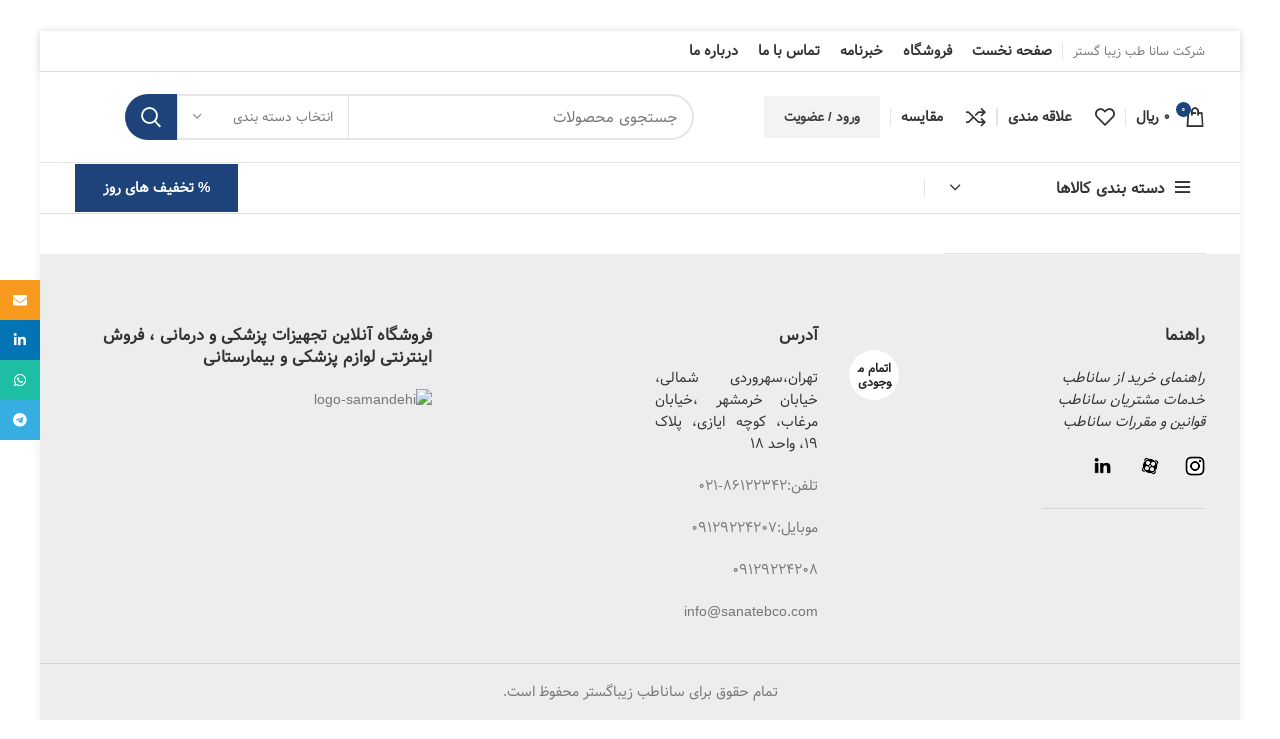

--- FILE ---
content_type: text/html; charset=UTF-8
request_url: https://sanatebco.com/product-tag/%D8%AA%D9%86%D8%B3-%DA%86%DB%8C%D8%B3%D8%AA/
body_size: 25052
content:
<!DOCTYPE html>
<html dir="rtl" lang="fa-IR">
<head>
	<meta charset="UTF-8">
	<link rel="profile" href="https://gmpg.org/xfn/11">
	<link rel="pingback" href="https://sanatebco.com/xmlrpc.php">

			<script>window.MSInputMethodContext && document.documentMode && document.write('<script src="https://sanatebco.com/wp-content/themes/woodmart/js/libs/ie11CustomProperties.min.js"><\/script>');</script>
		<meta name='robots' content='index, follow, max-image-preview:large, max-snippet:-1, max-video-preview:-1' />

	<!-- This site is optimized with the Yoast SEO Premium plugin v19.7 (Yoast SEO v26.6) - https://yoast.com/wordpress/plugins/seo/ -->
	<title>بایگانی‌های تنس چیست - تجهیزات پزشکی ساناطب زیباگستر</title>
	<link rel="canonical" href="https://sanatebco.com/product-tag/تنس-چیست/" />
	<meta property="og:locale" content="fa_IR" />
	<meta property="og:type" content="article" />
	<meta property="og:title" content="بایگانی‌های تنس چیست" />
	<meta property="og:url" content="https://sanatebco.com/product-tag/تنس-چیست/" />
	<meta property="og:site_name" content="تجهیزات پزشکی ساناطب زیباگستر" />
	<meta name="twitter:card" content="summary_large_image" />
	<script type="application/ld+json" class="yoast-schema-graph">{"@context":"https://schema.org","@graph":[{"@type":"CollectionPage","@id":"https://sanatebco.com/product-tag/%d8%aa%d9%86%d8%b3-%da%86%db%8c%d8%b3%d8%aa/","url":"https://sanatebco.com/product-tag/%d8%aa%d9%86%d8%b3-%da%86%db%8c%d8%b3%d8%aa/","name":"بایگانی‌های تنس چیست - تجهیزات پزشکی ساناطب زیباگستر","isPartOf":{"@id":"https://sanatebco.com/#website"},"primaryImageOfPage":{"@id":"https://sanatebco.com/product-tag/%d8%aa%d9%86%d8%b3-%da%86%db%8c%d8%b3%d8%aa/#primaryimage"},"image":{"@id":"https://sanatebco.com/product-tag/%d8%aa%d9%86%d8%b3-%da%86%db%8c%d8%b3%d8%aa/#primaryimage"},"thumbnailUrl":"https://sanatebco.com/wp-content/uploads/2021/09/دستگاه-تنس-دکتر-هو.jpg","breadcrumb":{"@id":"https://sanatebco.com/product-tag/%d8%aa%d9%86%d8%b3-%da%86%db%8c%d8%b3%d8%aa/#breadcrumb"},"inLanguage":"fa-IR"},{"@type":"ImageObject","inLanguage":"fa-IR","@id":"https://sanatebco.com/product-tag/%d8%aa%d9%86%d8%b3-%da%86%db%8c%d8%b3%d8%aa/#primaryimage","url":"https://sanatebco.com/wp-content/uploads/2021/09/دستگاه-تنس-دکتر-هو.jpg","contentUrl":"https://sanatebco.com/wp-content/uploads/2021/09/دستگاه-تنس-دکتر-هو.jpg","width":600,"height":600,"caption":"تنس عضلانی دکتر هو (Dr ho's )"},{"@type":"BreadcrumbList","@id":"https://sanatebco.com/product-tag/%d8%aa%d9%86%d8%b3-%da%86%db%8c%d8%b3%d8%aa/#breadcrumb","itemListElement":[{"@type":"ListItem","position":1,"name":"خانه","item":"https://sanatebco.com/"},{"@type":"ListItem","position":2,"name":"تنس چیست"}]},{"@type":"WebSite","@id":"https://sanatebco.com/#website","url":"https://sanatebco.com/","name":"تجهیزات پزشکی ساناطب زیباگستر","description":"فروشگاه اینترنتی تجهیزات پزشکی ساناطب به عنوان تامین کننده تجهیزات پزشکی ، لوازم مصرفی در حوزه زنان و زایمان می باشد.","publisher":{"@id":"https://sanatebco.com/#organization"},"potentialAction":[{"@type":"SearchAction","target":{"@type":"EntryPoint","urlTemplate":"https://sanatebco.com/?s={search_term_string}"},"query-input":{"@type":"PropertyValueSpecification","valueRequired":true,"valueName":"search_term_string"}}],"inLanguage":"fa-IR"},{"@type":"Organization","@id":"https://sanatebco.com/#organization","name":"شرکت تجهیزات پزشکی ساناطب زیباگستر","url":"https://sanatebco.com/","logo":{"@type":"ImageObject","inLanguage":"fa-IR","@id":"https://sanatebco.com/#/schema/logo/image/","url":"https://sanatebco.com/wp-content/uploads/2021/09/Logo-sanateb.png","contentUrl":"https://sanatebco.com/wp-content/uploads/2021/09/Logo-sanateb.png","width":1070,"height":1076,"caption":"شرکت تجهیزات پزشکی ساناطب زیباگستر"},"image":{"@id":"https://sanatebco.com/#/schema/logo/image/"},"sameAs":["https://instagram.com/sanatebco?utm_medium=copy_link","https://pin.it/6YL746t"]}]}</script>
	<!-- / Yoast SEO Premium plugin. -->


<link rel="alternate" type="application/rss+xml" title="تجهیزات پزشکی ساناطب زیباگستر &raquo; خوراک" href="https://sanatebco.com/feed/" />
<link rel="alternate" type="application/rss+xml" title="تجهیزات پزشکی ساناطب زیباگستر &raquo; خوراک دیدگاه‌ها" href="https://sanatebco.com/comments/feed/" />
<link rel="alternate" type="application/rss+xml" title="خوراک تجهیزات پزشکی ساناطب زیباگستر &raquo; تنس چیست برچسب" href="https://sanatebco.com/product-tag/%d8%aa%d9%86%d8%b3-%da%86%db%8c%d8%b3%d8%aa/feed/" />
<style id='wp-img-auto-sizes-contain-inline-css' type='text/css'>
img:is([sizes=auto i],[sizes^="auto," i]){contain-intrinsic-size:3000px 1500px}
/*# sourceURL=wp-img-auto-sizes-contain-inline-css */
</style>

<link rel='stylesheet' id='local-iran-fonts-revslider-css' href='https://sanatebco.com/wp-content/plugins/revslider/revslider-fonts/fonts.css?ver=6.9' type='text/css' media='all' />
<link rel='stylesheet' id='wp-block-library-rtl-css' href='https://sanatebco.com/wp-includes/css/dist/block-library/style-rtl.min.css?ver=6.9' type='text/css' media='all' />
<link rel='stylesheet' id='wc-blocks-style-rtl-css' href='https://sanatebco.com/wp-content/plugins/woocommerce/assets/client/blocks/wc-blocks-rtl.css?ver=wc-10.2.3' type='text/css' media='all' />
<style id='global-styles-inline-css' type='text/css'>
:root{--wp--preset--aspect-ratio--square: 1;--wp--preset--aspect-ratio--4-3: 4/3;--wp--preset--aspect-ratio--3-4: 3/4;--wp--preset--aspect-ratio--3-2: 3/2;--wp--preset--aspect-ratio--2-3: 2/3;--wp--preset--aspect-ratio--16-9: 16/9;--wp--preset--aspect-ratio--9-16: 9/16;--wp--preset--color--black: #000000;--wp--preset--color--cyan-bluish-gray: #abb8c3;--wp--preset--color--white: #ffffff;--wp--preset--color--pale-pink: #f78da7;--wp--preset--color--vivid-red: #cf2e2e;--wp--preset--color--luminous-vivid-orange: #ff6900;--wp--preset--color--luminous-vivid-amber: #fcb900;--wp--preset--color--light-green-cyan: #7bdcb5;--wp--preset--color--vivid-green-cyan: #00d084;--wp--preset--color--pale-cyan-blue: #8ed1fc;--wp--preset--color--vivid-cyan-blue: #0693e3;--wp--preset--color--vivid-purple: #9b51e0;--wp--preset--gradient--vivid-cyan-blue-to-vivid-purple: linear-gradient(135deg,rgb(6,147,227) 0%,rgb(155,81,224) 100%);--wp--preset--gradient--light-green-cyan-to-vivid-green-cyan: linear-gradient(135deg,rgb(122,220,180) 0%,rgb(0,208,130) 100%);--wp--preset--gradient--luminous-vivid-amber-to-luminous-vivid-orange: linear-gradient(135deg,rgb(252,185,0) 0%,rgb(255,105,0) 100%);--wp--preset--gradient--luminous-vivid-orange-to-vivid-red: linear-gradient(135deg,rgb(255,105,0) 0%,rgb(207,46,46) 100%);--wp--preset--gradient--very-light-gray-to-cyan-bluish-gray: linear-gradient(135deg,rgb(238,238,238) 0%,rgb(169,184,195) 100%);--wp--preset--gradient--cool-to-warm-spectrum: linear-gradient(135deg,rgb(74,234,220) 0%,rgb(151,120,209) 20%,rgb(207,42,186) 40%,rgb(238,44,130) 60%,rgb(251,105,98) 80%,rgb(254,248,76) 100%);--wp--preset--gradient--blush-light-purple: linear-gradient(135deg,rgb(255,206,236) 0%,rgb(152,150,240) 100%);--wp--preset--gradient--blush-bordeaux: linear-gradient(135deg,rgb(254,205,165) 0%,rgb(254,45,45) 50%,rgb(107,0,62) 100%);--wp--preset--gradient--luminous-dusk: linear-gradient(135deg,rgb(255,203,112) 0%,rgb(199,81,192) 50%,rgb(65,88,208) 100%);--wp--preset--gradient--pale-ocean: linear-gradient(135deg,rgb(255,245,203) 0%,rgb(182,227,212) 50%,rgb(51,167,181) 100%);--wp--preset--gradient--electric-grass: linear-gradient(135deg,rgb(202,248,128) 0%,rgb(113,206,126) 100%);--wp--preset--gradient--midnight: linear-gradient(135deg,rgb(2,3,129) 0%,rgb(40,116,252) 100%);--wp--preset--font-size--small: 13px;--wp--preset--font-size--medium: 20px;--wp--preset--font-size--large: 36px;--wp--preset--font-size--x-large: 42px;--wp--preset--spacing--20: 0.44rem;--wp--preset--spacing--30: 0.67rem;--wp--preset--spacing--40: 1rem;--wp--preset--spacing--50: 1.5rem;--wp--preset--spacing--60: 2.25rem;--wp--preset--spacing--70: 3.38rem;--wp--preset--spacing--80: 5.06rem;--wp--preset--shadow--natural: 6px 6px 9px rgba(0, 0, 0, 0.2);--wp--preset--shadow--deep: 12px 12px 50px rgba(0, 0, 0, 0.4);--wp--preset--shadow--sharp: 6px 6px 0px rgba(0, 0, 0, 0.2);--wp--preset--shadow--outlined: 6px 6px 0px -3px rgb(255, 255, 255), 6px 6px rgb(0, 0, 0);--wp--preset--shadow--crisp: 6px 6px 0px rgb(0, 0, 0);}:where(.is-layout-flex){gap: 0.5em;}:where(.is-layout-grid){gap: 0.5em;}body .is-layout-flex{display: flex;}.is-layout-flex{flex-wrap: wrap;align-items: center;}.is-layout-flex > :is(*, div){margin: 0;}body .is-layout-grid{display: grid;}.is-layout-grid > :is(*, div){margin: 0;}:where(.wp-block-columns.is-layout-flex){gap: 2em;}:where(.wp-block-columns.is-layout-grid){gap: 2em;}:where(.wp-block-post-template.is-layout-flex){gap: 1.25em;}:where(.wp-block-post-template.is-layout-grid){gap: 1.25em;}.has-black-color{color: var(--wp--preset--color--black) !important;}.has-cyan-bluish-gray-color{color: var(--wp--preset--color--cyan-bluish-gray) !important;}.has-white-color{color: var(--wp--preset--color--white) !important;}.has-pale-pink-color{color: var(--wp--preset--color--pale-pink) !important;}.has-vivid-red-color{color: var(--wp--preset--color--vivid-red) !important;}.has-luminous-vivid-orange-color{color: var(--wp--preset--color--luminous-vivid-orange) !important;}.has-luminous-vivid-amber-color{color: var(--wp--preset--color--luminous-vivid-amber) !important;}.has-light-green-cyan-color{color: var(--wp--preset--color--light-green-cyan) !important;}.has-vivid-green-cyan-color{color: var(--wp--preset--color--vivid-green-cyan) !important;}.has-pale-cyan-blue-color{color: var(--wp--preset--color--pale-cyan-blue) !important;}.has-vivid-cyan-blue-color{color: var(--wp--preset--color--vivid-cyan-blue) !important;}.has-vivid-purple-color{color: var(--wp--preset--color--vivid-purple) !important;}.has-black-background-color{background-color: var(--wp--preset--color--black) !important;}.has-cyan-bluish-gray-background-color{background-color: var(--wp--preset--color--cyan-bluish-gray) !important;}.has-white-background-color{background-color: var(--wp--preset--color--white) !important;}.has-pale-pink-background-color{background-color: var(--wp--preset--color--pale-pink) !important;}.has-vivid-red-background-color{background-color: var(--wp--preset--color--vivid-red) !important;}.has-luminous-vivid-orange-background-color{background-color: var(--wp--preset--color--luminous-vivid-orange) !important;}.has-luminous-vivid-amber-background-color{background-color: var(--wp--preset--color--luminous-vivid-amber) !important;}.has-light-green-cyan-background-color{background-color: var(--wp--preset--color--light-green-cyan) !important;}.has-vivid-green-cyan-background-color{background-color: var(--wp--preset--color--vivid-green-cyan) !important;}.has-pale-cyan-blue-background-color{background-color: var(--wp--preset--color--pale-cyan-blue) !important;}.has-vivid-cyan-blue-background-color{background-color: var(--wp--preset--color--vivid-cyan-blue) !important;}.has-vivid-purple-background-color{background-color: var(--wp--preset--color--vivid-purple) !important;}.has-black-border-color{border-color: var(--wp--preset--color--black) !important;}.has-cyan-bluish-gray-border-color{border-color: var(--wp--preset--color--cyan-bluish-gray) !important;}.has-white-border-color{border-color: var(--wp--preset--color--white) !important;}.has-pale-pink-border-color{border-color: var(--wp--preset--color--pale-pink) !important;}.has-vivid-red-border-color{border-color: var(--wp--preset--color--vivid-red) !important;}.has-luminous-vivid-orange-border-color{border-color: var(--wp--preset--color--luminous-vivid-orange) !important;}.has-luminous-vivid-amber-border-color{border-color: var(--wp--preset--color--luminous-vivid-amber) !important;}.has-light-green-cyan-border-color{border-color: var(--wp--preset--color--light-green-cyan) !important;}.has-vivid-green-cyan-border-color{border-color: var(--wp--preset--color--vivid-green-cyan) !important;}.has-pale-cyan-blue-border-color{border-color: var(--wp--preset--color--pale-cyan-blue) !important;}.has-vivid-cyan-blue-border-color{border-color: var(--wp--preset--color--vivid-cyan-blue) !important;}.has-vivid-purple-border-color{border-color: var(--wp--preset--color--vivid-purple) !important;}.has-vivid-cyan-blue-to-vivid-purple-gradient-background{background: var(--wp--preset--gradient--vivid-cyan-blue-to-vivid-purple) !important;}.has-light-green-cyan-to-vivid-green-cyan-gradient-background{background: var(--wp--preset--gradient--light-green-cyan-to-vivid-green-cyan) !important;}.has-luminous-vivid-amber-to-luminous-vivid-orange-gradient-background{background: var(--wp--preset--gradient--luminous-vivid-amber-to-luminous-vivid-orange) !important;}.has-luminous-vivid-orange-to-vivid-red-gradient-background{background: var(--wp--preset--gradient--luminous-vivid-orange-to-vivid-red) !important;}.has-very-light-gray-to-cyan-bluish-gray-gradient-background{background: var(--wp--preset--gradient--very-light-gray-to-cyan-bluish-gray) !important;}.has-cool-to-warm-spectrum-gradient-background{background: var(--wp--preset--gradient--cool-to-warm-spectrum) !important;}.has-blush-light-purple-gradient-background{background: var(--wp--preset--gradient--blush-light-purple) !important;}.has-blush-bordeaux-gradient-background{background: var(--wp--preset--gradient--blush-bordeaux) !important;}.has-luminous-dusk-gradient-background{background: var(--wp--preset--gradient--luminous-dusk) !important;}.has-pale-ocean-gradient-background{background: var(--wp--preset--gradient--pale-ocean) !important;}.has-electric-grass-gradient-background{background: var(--wp--preset--gradient--electric-grass) !important;}.has-midnight-gradient-background{background: var(--wp--preset--gradient--midnight) !important;}.has-small-font-size{font-size: var(--wp--preset--font-size--small) !important;}.has-medium-font-size{font-size: var(--wp--preset--font-size--medium) !important;}.has-large-font-size{font-size: var(--wp--preset--font-size--large) !important;}.has-x-large-font-size{font-size: var(--wp--preset--font-size--x-large) !important;}
/*# sourceURL=global-styles-inline-css */
</style>

<style id='classic-theme-styles-inline-css' type='text/css'>
/*! This file is auto-generated */
.wp-block-button__link{color:#fff;background-color:#32373c;border-radius:9999px;box-shadow:none;text-decoration:none;padding:calc(.667em + 2px) calc(1.333em + 2px);font-size:1.125em}.wp-block-file__button{background:#32373c;color:#fff;text-decoration:none}
/*# sourceURL=/wp-includes/css/classic-themes.min.css */
</style>
<style id='woocommerce-inline-inline-css' type='text/css'>
.woocommerce form .form-row .required { visibility: visible; }
/*# sourceURL=woocommerce-inline-inline-css */
</style>
<link rel='stylesheet' id='mega-theme-icon-css' href='https://sanatebco.com/wp-content/plugins/elementor-pro/megatheme/includes/icon/style.css?ver=6.9' type='text/css' media='all' />
<link rel='stylesheet' id='brands-styles-css' href='https://sanatebco.com/wp-content/plugins/woocommerce/assets/css/brands.css?ver=10.2.3' type='text/css' media='all' />
<link rel='stylesheet' id='elementor-icons-css' href='https://sanatebco.com/wp-content/plugins/elementor/assets/lib/eicons/css/elementor-icons.min.css?ver=5.44.0' type='text/css' media='all' />
<link rel='stylesheet' id='elementor-frontend-css' href='https://sanatebco.com/wp-content/plugins/elementor/assets/css/frontend-rtl.min.css?ver=3.32.3' type='text/css' media='all' />
<link rel='stylesheet' id='elementor-post-269-css' href='https://sanatebco.com/wp-content/uploads/elementor/css/post-269.css?ver=1766717130' type='text/css' media='all' />
<link rel='stylesheet' id='elementor-pro-css' href='https://sanatebco.com/wp-content/plugins/elementor-pro/assets/css/frontend-rtl.min.css?ver=3.14.1' type='text/css' media='all' />
<link rel='stylesheet' id='pDate-style-css' href='https://sanatebco.com/wp-content/plugins/elementor-pro/assets/css/persian-datepicker.min.css?ver=6.9' type='text/css' media='all' />
<link rel='stylesheet' id='megatheme-font-css' href='https://sanatebco.com/wp-content/plugins/elementor-pro/megatheme/includes/fonts.css?ver=6.9' type='text/css' media='all' />
<link rel='stylesheet' id='elementor-icons-shared-0-css' href='https://sanatebco.com/wp-content/plugins/elementor/assets/lib/font-awesome/css/fontawesome.min.css?ver=5.15.3' type='text/css' media='all' />
<link rel='stylesheet' id='elementor-icons-fa-solid-css' href='https://sanatebco.com/wp-content/plugins/elementor/assets/lib/font-awesome/css/solid.min.css?ver=5.15.3' type='text/css' media='all' />
<link rel='stylesheet' id='elementor-icons-fa-brands-css' href='https://sanatebco.com/wp-content/plugins/elementor/assets/lib/font-awesome/css/brands.min.css?ver=5.15.3' type='text/css' media='all' />
<link rel='stylesheet' id='elementor-icons-fa-regular-css' href='https://sanatebco.com/wp-content/plugins/elementor/assets/lib/font-awesome/css/regular.min.css?ver=5.15.3' type='text/css' media='all' />
<link rel='stylesheet' id='bootstrap-css' href='https://sanatebco.com/wp-content/themes/woodmart/css/bootstrap.min.css?ver=7.0.4' type='text/css' media='all' />
<link rel='stylesheet' id='woodmart-style-css' href='https://sanatebco.com/wp-content/themes/woodmart/css/parts/base-rtl.min.css?ver=7.0.4' type='text/css' media='all' />
<link rel='stylesheet' id='wd-layout-wrapper-boxed-css' href='https://sanatebco.com/wp-content/themes/woodmart/css/parts/layout-wrapper-boxed-rtl.min.css?ver=7.0.4' type='text/css' media='all' />
<link rel='stylesheet' id='wd-widget-recent-post-comments-css' href='https://sanatebco.com/wp-content/themes/woodmart/css/parts/widget-recent-post-comments-rtl.min.css?ver=7.0.4' type='text/css' media='all' />
<link rel='stylesheet' id='wd-widget-nav-css' href='https://sanatebco.com/wp-content/themes/woodmart/css/parts/widget-nav.min.css?ver=7.0.4' type='text/css' media='all' />
<link rel='stylesheet' id='wd-widget-wd-layered-nav-css' href='https://sanatebco.com/wp-content/themes/woodmart/css/parts/woo-widget-wd-layered-nav.min.css?ver=7.0.4' type='text/css' media='all' />
<link rel='stylesheet' id='wd-woo-mod-swatches-base-css' href='https://sanatebco.com/wp-content/themes/woodmart/css/parts/woo-mod-swatches-base.min.css?ver=7.0.4' type='text/css' media='all' />
<link rel='stylesheet' id='wd-woo-mod-swatches-filter-css' href='https://sanatebco.com/wp-content/themes/woodmart/css/parts/woo-mod-swatches-filter.min.css?ver=7.0.4' type='text/css' media='all' />
<link rel='stylesheet' id='wd-widget-product-cat-css' href='https://sanatebco.com/wp-content/themes/woodmart/css/parts/woo-widget-product-cat-rtl.min.css?ver=7.0.4' type='text/css' media='all' />
<link rel='stylesheet' id='wd-widget-layered-nav-stock-status-css' href='https://sanatebco.com/wp-content/themes/woodmart/css/parts/woo-widget-layered-nav-stock-status.min.css?ver=7.0.4' type='text/css' media='all' />
<link rel='stylesheet' id='wd-widget-slider-price-filter-css' href='https://sanatebco.com/wp-content/themes/woodmart/css/parts/woo-widget-slider-price-filter.min.css?ver=7.0.4' type='text/css' media='all' />
<link rel='stylesheet' id='wd-footer-sticky-css' href='https://sanatebco.com/wp-content/themes/woodmart/css/parts/footer-sticky.min.css?ver=7.0.4' type='text/css' media='all' />
<link rel='stylesheet' id='wd-wp-gutenberg-css' href='https://sanatebco.com/wp-content/themes/woodmart/css/parts/wp-gutenberg-rtl.min.css?ver=7.0.4' type='text/css' media='all' />
<link rel='stylesheet' id='wd-wpcf7-css' href='https://sanatebco.com/wp-content/themes/woodmart/css/parts/int-wpcf7-rtl.min.css?ver=7.0.4' type='text/css' media='all' />
<link rel='stylesheet' id='wd-revolution-slider-css' href='https://sanatebco.com/wp-content/themes/woodmart/css/parts/int-rev-slider.min.css?ver=7.0.4' type='text/css' media='all' />
<link rel='stylesheet' id='wd-base-deprecated-css' href='https://sanatebco.com/wp-content/themes/woodmart/css/parts/base-deprecated-rtl.min.css?ver=7.0.4' type='text/css' media='all' />
<link rel='stylesheet' id='wd-elementor-base-css' href='https://sanatebco.com/wp-content/themes/woodmart/css/parts/int-elem-base-rtl.min.css?ver=7.0.4' type='text/css' media='all' />
<link rel='stylesheet' id='wd-elementor-pro-base-css' href='https://sanatebco.com/wp-content/themes/woodmart/css/parts/int-elementor-pro-rtl.min.css?ver=7.0.4' type='text/css' media='all' />
<link rel='stylesheet' id='wd-notices-fixed-css' href='https://sanatebco.com/wp-content/themes/woodmart/css/parts/woo-opt-sticky-notices.min.css?ver=7.0.4' type='text/css' media='all' />
<link rel='stylesheet' id='wd-woocommerce-base-css' href='https://sanatebco.com/wp-content/themes/woodmart/css/parts/woocommerce-base-rtl.min.css?ver=7.0.4' type='text/css' media='all' />
<link rel='stylesheet' id='wd-mod-star-rating-css' href='https://sanatebco.com/wp-content/themes/woodmart/css/parts/mod-star-rating-rtl.min.css?ver=7.0.4' type='text/css' media='all' />
<link rel='stylesheet' id='wd-woo-el-track-order-css' href='https://sanatebco.com/wp-content/themes/woodmart/css/parts/woo-el-track-order.min.css?ver=7.0.4' type='text/css' media='all' />
<link rel='stylesheet' id='wd-woo-gutenberg-css' href='https://sanatebco.com/wp-content/themes/woodmart/css/parts/woo-gutenberg-rtl.min.css?ver=7.0.4' type='text/css' media='all' />
<link rel='stylesheet' id='wd-widget-active-filters-css' href='https://sanatebco.com/wp-content/themes/woodmart/css/parts/woo-widget-active-filters-rtl.min.css?ver=7.0.4' type='text/css' media='all' />
<link rel='stylesheet' id='wd-woo-shop-opt-shop-ajax-css' href='https://sanatebco.com/wp-content/themes/woodmart/css/parts/woo-shop-opt-shop-ajax.min.css?ver=7.0.4' type='text/css' media='all' />
<link rel='stylesheet' id='wd-woo-shop-predefined-css' href='https://sanatebco.com/wp-content/themes/woodmart/css/parts/woo-shop-predefined.min.css?ver=7.0.4' type='text/css' media='all' />
<link rel='stylesheet' id='wd-woo-shop-el-active-filters-css' href='https://sanatebco.com/wp-content/themes/woodmart/css/parts/woo-shop-el-active-filters.min.css?ver=7.0.4' type='text/css' media='all' />
<link rel='stylesheet' id='wd-woo-shop-el-products-per-page-css' href='https://sanatebco.com/wp-content/themes/woodmart/css/parts/woo-shop-el-products-per-page.min.css?ver=7.0.4' type='text/css' media='all' />
<link rel='stylesheet' id='wd-woo-shop-page-title-css' href='https://sanatebco.com/wp-content/themes/woodmart/css/parts/woo-shop-page-title-rtl.min.css?ver=7.0.4' type='text/css' media='all' />
<link rel='stylesheet' id='wd-woo-mod-shop-loop-head-css' href='https://sanatebco.com/wp-content/themes/woodmart/css/parts/woo-mod-shop-loop-head-rtl.min.css?ver=7.0.4' type='text/css' media='all' />
<link rel='stylesheet' id='wd-woo-shop-el-order-by-css' href='https://sanatebco.com/wp-content/themes/woodmart/css/parts/woo-shop-el-order-by-rtl.min.css?ver=7.0.4' type='text/css' media='all' />
<link rel='stylesheet' id='wd-woo-shop-el-products-view-css' href='https://sanatebco.com/wp-content/themes/woodmart/css/parts/woo-shop-el-products-view.min.css?ver=7.0.4' type='text/css' media='all' />
<link rel='stylesheet' id='wd-woo-shop-opt-without-title-css' href='https://sanatebco.com/wp-content/themes/woodmart/css/parts/woo-shop-opt-without-title.min.css?ver=7.0.4' type='text/css' media='all' />
<link rel='stylesheet' id='wd-header-base-css' href='https://sanatebco.com/wp-content/themes/woodmart/css/parts/header-base-rtl.min.css?ver=7.0.4' type='text/css' media='all' />
<link rel='stylesheet' id='wd-mod-tools-css' href='https://sanatebco.com/wp-content/themes/woodmart/css/parts/mod-tools-rtl.min.css?ver=7.0.4' type='text/css' media='all' />
<link rel='stylesheet' id='wd-header-elements-base-css' href='https://sanatebco.com/wp-content/themes/woodmart/css/parts/header-el-base-rtl.min.css?ver=7.0.4' type='text/css' media='all' />
<link rel='stylesheet' id='wd-social-icons-css' href='https://sanatebco.com/wp-content/themes/woodmart/css/parts/el-social-icons.min.css?ver=7.0.4' type='text/css' media='all' />
<link rel='stylesheet' id='wd-header-cart-side-css' href='https://sanatebco.com/wp-content/themes/woodmart/css/parts/header-el-cart-side-rtl.min.css?ver=7.0.4' type='text/css' media='all' />
<link rel='stylesheet' id='wd-woo-mod-quantity-css' href='https://sanatebco.com/wp-content/themes/woodmart/css/parts/woo-mod-quantity.min.css?ver=7.0.4' type='text/css' media='all' />
<link rel='stylesheet' id='wd-header-cart-css' href='https://sanatebco.com/wp-content/themes/woodmart/css/parts/header-el-cart-rtl.min.css?ver=7.0.4' type='text/css' media='all' />
<link rel='stylesheet' id='wd-widget-shopping-cart-css' href='https://sanatebco.com/wp-content/themes/woodmart/css/parts/woo-widget-shopping-cart-rtl.min.css?ver=7.0.4' type='text/css' media='all' />
<link rel='stylesheet' id='wd-widget-product-list-css' href='https://sanatebco.com/wp-content/themes/woodmart/css/parts/woo-widget-product-list-rtl.min.css?ver=7.0.4' type='text/css' media='all' />
<link rel='stylesheet' id='wd-header-search-css' href='https://sanatebco.com/wp-content/themes/woodmart/css/parts/header-el-search-rtl.min.css?ver=7.0.4' type='text/css' media='all' />
<link rel='stylesheet' id='wd-header-search-form-css' href='https://sanatebco.com/wp-content/themes/woodmart/css/parts/header-el-search-form-rtl.min.css?ver=7.0.4' type='text/css' media='all' />
<link rel='stylesheet' id='wd-wd-search-results-css' href='https://sanatebco.com/wp-content/themes/woodmart/css/parts/wd-search-results-rtl.min.css?ver=7.0.4' type='text/css' media='all' />
<link rel='stylesheet' id='wd-wd-search-form-css' href='https://sanatebco.com/wp-content/themes/woodmart/css/parts/wd-search-form-rtl.min.css?ver=7.0.4' type='text/css' media='all' />
<link rel='stylesheet' id='wd-wd-search-cat-css' href='https://sanatebco.com/wp-content/themes/woodmart/css/parts/wd-search-cat-rtl.min.css?ver=7.0.4' type='text/css' media='all' />
<link rel='stylesheet' id='wd-header-el-category-more-btn-css' href='https://sanatebco.com/wp-content/themes/woodmart/css/parts/header-el-category-more-btn.min.css?ver=7.0.4' type='text/css' media='all' />
<link rel='stylesheet' id='wd-header-categories-nav-css' href='https://sanatebco.com/wp-content/themes/woodmart/css/parts/header-el-category-nav-rtl.min.css?ver=7.0.4' type='text/css' media='all' />
<link rel='stylesheet' id='wd-mod-nav-vertical-css' href='https://sanatebco.com/wp-content/themes/woodmart/css/parts/mod-nav-vertical-rtl.min.css?ver=7.0.4' type='text/css' media='all' />
<link rel='stylesheet' id='wd-off-canvas-sidebar-css' href='https://sanatebco.com/wp-content/themes/woodmart/css/parts/opt-off-canvas-sidebar-rtl.min.css?ver=7.0.4' type='text/css' media='all' />
<link rel='stylesheet' id='wd-woo-mod-swatches-style-1-css' href='https://sanatebco.com/wp-content/themes/woodmart/css/parts/woo-mod-swatches-style-1.min.css?ver=7.0.4' type='text/css' media='all' />
<link rel='stylesheet' id='wd-shop-filter-area-css' href='https://sanatebco.com/wp-content/themes/woodmart/css/parts/woo-shop-el-filters-area.min.css?ver=7.0.4' type='text/css' media='all' />
<link rel='stylesheet' id='wd-sticky-loader-css' href='https://sanatebco.com/wp-content/themes/woodmart/css/parts/mod-sticky-loader.min.css?ver=7.0.4' type='text/css' media='all' />
<link rel='stylesheet' id='wd-bordered-product-css' href='https://sanatebco.com/wp-content/themes/woodmart/css/parts/woo-opt-bordered-product-rtl.min.css?ver=7.0.4' type='text/css' media='all' />
<link rel='stylesheet' id='wd-product-loop-css' href='https://sanatebco.com/wp-content/themes/woodmart/css/parts/woo-product-loop-rtl.min.css?ver=7.0.4' type='text/css' media='all' />
<link rel='stylesheet' id='wd-product-loop-list-css' href='https://sanatebco.com/wp-content/themes/woodmart/css/parts/woo-product-loop-list-rtl.min.css?ver=7.0.4' type='text/css' media='all' />
<link rel='stylesheet' id='wd-woo-mod-add-btn-replace-css' href='https://sanatebco.com/wp-content/themes/woodmart/css/parts/woo-mod-add-btn-replace-rtl.min.css?ver=7.0.4' type='text/css' media='all' />
<link rel='stylesheet' id='wd-woo-mod-quantity-overlap-css' href='https://sanatebco.com/wp-content/themes/woodmart/css/parts/woo-mod-quantity-overlap-rtl.min.css?ver=7.0.4' type='text/css' media='all' />
<link rel='stylesheet' id='wd-categories-loop-default-css' href='https://sanatebco.com/wp-content/themes/woodmart/css/parts/woo-categories-loop-default-old.min.css?ver=7.0.4' type='text/css' media='all' />
<link rel='stylesheet' id='wd-categories-loop-css' href='https://sanatebco.com/wp-content/themes/woodmart/css/parts/woo-categories-loop-old.min.css?ver=7.0.4' type='text/css' media='all' />
<link rel='stylesheet' id='wd-woo-mod-product-labels-css' href='https://sanatebco.com/wp-content/themes/woodmart/css/parts/woo-mod-product-labels.min.css?ver=7.0.4' type='text/css' media='all' />
<link rel='stylesheet' id='wd-woo-mod-product-labels-round-css' href='https://sanatebco.com/wp-content/themes/woodmart/css/parts/woo-mod-product-labels-round.min.css?ver=7.0.4' type='text/css' media='all' />
<link rel='stylesheet' id='wd-mfp-popup-css' href='https://sanatebco.com/wp-content/themes/woodmart/css/parts/lib-magnific-popup-rtl.min.css?ver=7.0.4' type='text/css' media='all' />
<link rel='stylesheet' id='wd-footer-base-css' href='https://sanatebco.com/wp-content/themes/woodmart/css/parts/footer-base-rtl.min.css?ver=7.0.4' type='text/css' media='all' />
<link rel='stylesheet' id='wd-scroll-top-css' href='https://sanatebco.com/wp-content/themes/woodmart/css/parts/opt-scrolltotop-rtl.min.css?ver=7.0.4' type='text/css' media='all' />
<link rel='stylesheet' id='wd-header-banner-css' href='https://sanatebco.com/wp-content/themes/woodmart/css/parts/opt-header-banner-rtl.min.css?ver=7.0.4' type='text/css' media='all' />
<link rel='stylesheet' id='wd-sticky-social-buttons-css' href='https://sanatebco.com/wp-content/themes/woodmart/css/parts/opt-sticky-social-rtl.min.css?ver=7.0.4' type='text/css' media='all' />
<link rel='stylesheet' id='wd-bottom-toolbar-css' href='https://sanatebco.com/wp-content/themes/woodmart/css/parts/opt-bottom-toolbar-rtl.min.css?ver=7.0.4' type='text/css' media='all' />
<link rel='stylesheet' id='wd-mod-sticky-sidebar-opener-css' href='https://sanatebco.com/wp-content/themes/woodmart/css/parts/mod-sticky-sidebar-opener-rtl.min.css?ver=7.0.4' type='text/css' media='all' />
<link rel='stylesheet' id='wd-header-my-account-css' href='https://sanatebco.com/wp-content/themes/woodmart/css/parts/header-el-my-account-rtl.min.css?ver=7.0.4' type='text/css' media='all' />
<link rel='stylesheet' id='xts-style-header_246188-css' href='https://sanatebco.com/wp-content/uploads/2024/06/xts-header_246188-1718019818.css?ver=7.0.4' type='text/css' media='all' />
<link rel='stylesheet' id='xts-style-theme_settings_default-css' href='https://sanatebco.com/wp-content/uploads/2024/06/xts-theme_settings_default-1717220260.css?ver=7.0.4' type='text/css' media='all' />
<link rel='stylesheet' id='elementor-gf-local-robotoslab-css' href='https://sanatebco.com/wp-content/uploads/elementor/google-fonts/css/robotoslab.css?ver=1755606289' type='text/css' media='all' />
<link rel='stylesheet' id='elementor-gf-local-roboto-css' href='https://sanatebco.com/wp-content/uploads/elementor/google-fonts/css/roboto.css?ver=1755606393' type='text/css' media='all' />
<script type="text/javascript" src="https://sanatebco.com/wp-includes/js/jquery/jquery.min.js?ver=3.7.1" id="jquery-core-js"></script>
<script type="text/javascript" src="https://sanatebco.com/wp-includes/js/jquery/jquery-migrate.min.js?ver=3.4.1" id="jquery-migrate-js"></script>
<script type="text/javascript" src="https://sanatebco.com/wp-content/plugins/woocommerce/assets/js/jquery-blockui/jquery.blockUI.min.js?ver=2.7.0-wc.10.2.3" id="jquery-blockui-js" defer="defer" data-wp-strategy="defer"></script>
<script type="text/javascript" id="wc-add-to-cart-js-extra">
/* <![CDATA[ */
var wc_add_to_cart_params = {"ajax_url":"/wp-admin/admin-ajax.php","wc_ajax_url":"/?wc-ajax=%%endpoint%%","i18n_view_cart":"\u0645\u0634\u0627\u0647\u062f\u0647 \u0633\u0628\u062f \u062e\u0631\u06cc\u062f","cart_url":"https://sanatebco.com/cart/","is_cart":"","cart_redirect_after_add":"no"};
//# sourceURL=wc-add-to-cart-js-extra
/* ]]> */
</script>
<script type="text/javascript" src="https://sanatebco.com/wp-content/plugins/woocommerce/assets/js/frontend/add-to-cart.min.js?ver=10.2.3" id="wc-add-to-cart-js" defer="defer" data-wp-strategy="defer"></script>
<script type="text/javascript" src="https://sanatebco.com/wp-content/plugins/woocommerce/assets/js/js-cookie/js.cookie.min.js?ver=2.1.4-wc.10.2.3" id="js-cookie-js" defer="defer" data-wp-strategy="defer"></script>
<script type="text/javascript" id="woocommerce-js-extra">
/* <![CDATA[ */
var woocommerce_params = {"ajax_url":"/wp-admin/admin-ajax.php","wc_ajax_url":"/?wc-ajax=%%endpoint%%","i18n_password_show":"\u0646\u0645\u0627\u06cc\u0634 \u0631\u0645\u0632 \u0639\u0628\u0648\u0631","i18n_password_hide":"\u0645\u062e\u0641\u06cc\u200c\u0633\u0627\u0632\u06cc \u0631\u0645\u0632 \u0639\u0628\u0648\u0631"};
//# sourceURL=woocommerce-js-extra
/* ]]> */
</script>
<script type="text/javascript" src="https://sanatebco.com/wp-content/plugins/woocommerce/assets/js/frontend/woocommerce.min.js?ver=10.2.3" id="woocommerce-js" defer="defer" data-wp-strategy="defer"></script>
<script type="text/javascript" src="https://sanatebco.com/wp-content/themes/woodmart/js/libs/device.min.js?ver=7.0.4" id="wd-device-library-js"></script>
<script type="text/javascript" src="https://sanatebco.com/wp-content/plugins/elementor-pro/assets/js/persian-date.min.js?ver=6.9" id="pDate-js"></script>
<script type="text/javascript" src="https://sanatebco.com/wp-content/plugins/elementor-pro/assets/js/persian-datepicker.min.js?ver=6.9" id="pDatepicker-js"></script>
<script type="text/javascript" src="https://sanatebco.com/wp-content/plugins/elementor-pro/assets/js/persian-datepicker-loader.js?ver=6.9" id="pDatepickerLoader-js"></script>
<link rel="https://api.w.org/" href="https://sanatebco.com/wp-json/" /><link rel="alternate" title="JSON" type="application/json" href="https://sanatebco.com/wp-json/wp/v2/product_tag/1418" /><link rel="EditURI" type="application/rsd+xml" title="RSD" href="https://sanatebco.com/xmlrpc.php?rsd" />
<link rel="stylesheet" href="https://sanatebco.com/wp-content/themes/woodmart/rtl.css" type="text/css" media="screen" /><meta name="generator" content="WordPress 6.9" />
<meta name="generator" content="WooCommerce 10.2.3" />
<style>mark.order-date,time{unicode-bidi:embed!important}</style><meta name="theme-color" content="rgba(0,125,188,0.71)">					<meta name="viewport" content="width=device-width, initial-scale=1.0, maximum-scale=1.0, user-scalable=no">
										<noscript><style>.woocommerce-product-gallery{ opacity: 1 !important; }</style></noscript>
	<meta name="generator" content="Elementor 3.32.3; features: additional_custom_breakpoints; settings: css_print_method-external, google_font-enabled, font_display-auto">
<style type="text/css">.recentcomments a{display:inline !important;padding:0 !important;margin:0 !important;}</style>			<style>
				.e-con.e-parent:nth-of-type(n+4):not(.e-lazyloaded):not(.e-no-lazyload),
				.e-con.e-parent:nth-of-type(n+4):not(.e-lazyloaded):not(.e-no-lazyload) * {
					background-image: none !important;
				}
				@media screen and (max-height: 1024px) {
					.e-con.e-parent:nth-of-type(n+3):not(.e-lazyloaded):not(.e-no-lazyload),
					.e-con.e-parent:nth-of-type(n+3):not(.e-lazyloaded):not(.e-no-lazyload) * {
						background-image: none !important;
					}
				}
				@media screen and (max-height: 640px) {
					.e-con.e-parent:nth-of-type(n+2):not(.e-lazyloaded):not(.e-no-lazyload),
					.e-con.e-parent:nth-of-type(n+2):not(.e-lazyloaded):not(.e-no-lazyload) * {
						background-image: none !important;
					}
				}
			</style>
			<meta name="generator" content="Powered by Slider Revolution 6.6.19 - responsive, Mobile-Friendly Slider Plugin for WordPress with comfortable drag and drop interface." />
<script>function setREVStartSize(e){
			//window.requestAnimationFrame(function() {
				window.RSIW = window.RSIW===undefined ? window.innerWidth : window.RSIW;
				window.RSIH = window.RSIH===undefined ? window.innerHeight : window.RSIH;
				try {
					var pw = document.getElementById(e.c).parentNode.offsetWidth,
						newh;
					pw = pw===0 || isNaN(pw) || (e.l=="fullwidth" || e.layout=="fullwidth") ? window.RSIW : pw;
					e.tabw = e.tabw===undefined ? 0 : parseInt(e.tabw);
					e.thumbw = e.thumbw===undefined ? 0 : parseInt(e.thumbw);
					e.tabh = e.tabh===undefined ? 0 : parseInt(e.tabh);
					e.thumbh = e.thumbh===undefined ? 0 : parseInt(e.thumbh);
					e.tabhide = e.tabhide===undefined ? 0 : parseInt(e.tabhide);
					e.thumbhide = e.thumbhide===undefined ? 0 : parseInt(e.thumbhide);
					e.mh = e.mh===undefined || e.mh=="" || e.mh==="auto" ? 0 : parseInt(e.mh,0);
					if(e.layout==="fullscreen" || e.l==="fullscreen")
						newh = Math.max(e.mh,window.RSIH);
					else{
						e.gw = Array.isArray(e.gw) ? e.gw : [e.gw];
						for (var i in e.rl) if (e.gw[i]===undefined || e.gw[i]===0) e.gw[i] = e.gw[i-1];
						e.gh = e.el===undefined || e.el==="" || (Array.isArray(e.el) && e.el.length==0)? e.gh : e.el;
						e.gh = Array.isArray(e.gh) ? e.gh : [e.gh];
						for (var i in e.rl) if (e.gh[i]===undefined || e.gh[i]===0) e.gh[i] = e.gh[i-1];
											
						var nl = new Array(e.rl.length),
							ix = 0,
							sl;
						e.tabw = e.tabhide>=pw ? 0 : e.tabw;
						e.thumbw = e.thumbhide>=pw ? 0 : e.thumbw;
						e.tabh = e.tabhide>=pw ? 0 : e.tabh;
						e.thumbh = e.thumbhide>=pw ? 0 : e.thumbh;
						for (var i in e.rl) nl[i] = e.rl[i]<window.RSIW ? 0 : e.rl[i];
						sl = nl[0];
						for (var i in nl) if (sl>nl[i] && nl[i]>0) { sl = nl[i]; ix=i;}
						var m = pw>(e.gw[ix]+e.tabw+e.thumbw) ? 1 : (pw-(e.tabw+e.thumbw)) / (e.gw[ix]);
						newh =  (e.gh[ix] * m) + (e.tabh + e.thumbh);
					}
					var el = document.getElementById(e.c);
					if (el!==null && el) el.style.height = newh+"px";
					el = document.getElementById(e.c+"_wrapper");
					if (el!==null && el) {
						el.style.height = newh+"px";
						el.style.display = "block";
					}
				} catch(e){
					console.log("Failure at Presize of Slider:" + e)
				}
			//});
		  };</script>
<style>
		
		</style><link rel='stylesheet' id='rs-plugin-settings-css' href='https://sanatebco.com/wp-content/plugins/revslider/public/assets/css/rs6.css?ver=6.6.19' type='text/css' media='all' />
<style id='rs-plugin-settings-inline-css' type='text/css'>
#rs-demo-id {}
/*# sourceURL=rs-plugin-settings-inline-css */
</style>
</head>

<body class="rtl archive tax-product_tag term-1418 wp-theme-woodmart theme-woodmart woocommerce woocommerce-page woocommerce-no-js wrapper-boxed-2  form-style-rounded  form-border-width-2 sticky-footer-on categories-accordion-on woodmart-archive-shop header-banner-enabled woodmart-ajax-shop-on offcanvas-sidebar-mobile offcanvas-sidebar-tablet notifications-sticky sticky-toolbar-on elementor-default elementor-kit-269">
			<script type="text/javascript" id="wd-flicker-fix">// Flicker fix.</script>	
	
	<div class="website-wrapper">
									<header class="whb-header whb-header_246188 whb-sticky-shadow whb-scroll-slide whb-sticky-real whb-hide-on-scroll">
					<div class="whb-main-header">
	
<div class="whb-row whb-top-bar whb-not-sticky-row whb-with-bg whb-border-fullwidth whb-color-dark whb-flex-flex-middle whb-hidden-mobile whb-with-shadow">
	<div class="container">
		<div class="whb-flex-row whb-top-bar-inner">
			<div class="whb-column whb-col-left whb-visible-lg">
	
<div class="wd-header-text set-cont-mb-s reset-last-child  whb-text-element">شرکت سانا طب زیبا گستر</div>
<div class="wd-header-divider whb-divider-default  whb-divider-element"></div><div class="wd-header-nav wd-header-main-nav text-right wd-design-1 navigation-style-default" role="navigation" aria-label="منوی اصلی">
	<ul id="menu-%d9%85%d9%86%d9%88%db%8c-%d8%a7%d8%b5%d9%84%db%8c" class="menu wd-nav wd-nav-main wd-style-default wd-gap-s"><li id="menu-item-735" class="menu-item menu-item-type-post_type menu-item-object-page menu-item-home menu-item-735 item-level-0 menu-item-design-default menu-simple-dropdown wd-event-hover" ><a href="https://sanatebco.com/" class="woodmart-nav-link"><span class="nav-link-text">صفحه نخست</span></a></li>
<li id="menu-item-70" class="menu-item menu-item-type-post_type menu-item-object-page menu-item-has-children menu-item-70 item-level-0 menu-item-design-default menu-simple-dropdown wd-event-hover" ><a href="https://sanatebco.com/shop-%d9%81%d8%b1%d9%88%d8%b4%da%af%d8%a7%d9%87-%d8%aa%d8%ac%d9%87%db%8c%d8%b2%d8%a7%d8%aa-%d9%be%d8%b2%d8%b4%da%a9%db%8c-%d8%b3%d8%a7%d9%86%d8%a7%d8%b7%d8%a8/" class="woodmart-nav-link"><span class="nav-link-text">فروشگاه</span></a><div class="color-scheme-dark wd-design-default wd-dropdown-menu wd-dropdown sub-menu-dropdown"><div class="container">
<ul class="wd-sub-menu sub-menu color-scheme-dark">
	<li id="menu-item-173" class="menu-item menu-item-type-post_type menu-item-object-page menu-item-173 item-level-1 wd-event-hover" ><a href="https://sanatebco.com/my-account/" class="woodmart-nav-link">حساب کاربری من</a></li>
	<li id="menu-item-174" class="menu-item menu-item-type-post_type menu-item-object-page menu-item-174 item-level-1 wd-event-hover" ><a href="https://sanatebco.com/checkout/" class="woodmart-nav-link">پرداخت</a></li>
	<li id="menu-item-175" class="menu-item menu-item-type-post_type menu-item-object-page menu-item-175 item-level-1 wd-event-hover" ><a href="https://sanatebco.com/cart/" class="woodmart-nav-link">سبد خرید</a></li>
</ul>
</div>
</div>
</li>
<li id="menu-item-3847" class="menu-item menu-item-type-post_type menu-item-object-page menu-item-3847 item-level-0 menu-item-design-default menu-simple-dropdown wd-event-hover" ><a href="https://sanatebco.com/%d8%a7%d8%ae%d8%a8%d8%a7%d8%b1/" class="woodmart-nav-link"><span class="nav-link-text">خبرنامه</span></a></li>
<li id="menu-item-522" class="menu-item menu-item-type-post_type menu-item-object-page menu-item-522 item-level-0 menu-item-design-default menu-simple-dropdown wd-event-hover" ><a href="https://sanatebco.com/contact-us-2/" class="woodmart-nav-link"><span class="nav-link-text">تماس با ما</span></a></li>
<li id="menu-item-521" class="menu-item menu-item-type-post_type menu-item-object-page menu-item-521 item-level-0 menu-item-design-default menu-simple-dropdown wd-event-hover" ><a href="https://sanatebco.com/about_us/" class="woodmart-nav-link"><span class="nav-link-text">درباره ما</span></a></li>
</ul></div><!--END MAIN-NAV-->
</div>
<div class="whb-column whb-col-center whb-visible-lg whb-empty-column">
	</div>
<div class="whb-column whb-col-right whb-visible-lg">
	
			<div class="wd-social-icons woodmart-social-icons icons-design-default icons-size- color-scheme-dark social-follow social-form-circle text-left">

				
				
				
				
									<a rel="noopener noreferrer nofollow" href="https://www.instagram.com/sanatebco" target="_blank" class=" wd-social-icon social-instagram" aria-label="لینک اینستاگرام">
						<span class="wd-icon"></span>
											</a>
				
				
				
				
									<a rel="noopener noreferrer nofollow" href="https://www.linkedin.com/in/sanatebco" target="_blank" class=" wd-social-icon social-linkedin" aria-label="Linkedin link">
						<span class="wd-icon"></span>
											</a>
				
				
				
				
				
				
				
				
				
				
								
								
				
									<a rel="noopener noreferrer nofollow" href="https://t.me/sanatebco" target="_blank" class=" wd-social-icon social-tg" aria-label="لینک تلگرام">
						<span class="wd-icon"></span>
											</a>
								
				
			</div>

		</div>
<div class="whb-column whb-col-mobile whb-hidden-lg">
	
			<div class="wd-social-icons woodmart-social-icons icons-design-default icons-size-small color-scheme-light social-share social-form-circle text-left">

				
				
				
									<a rel="noopener noreferrer nofollow" href="mailto:?subject=Check%20this%20https://sanatebco.com/shop-فروشگاه-تجهیزات-پزشکی-ساناطب/%d8%b3%d9%84%d8%a7%d9%85%d8%aa%db%8c-%d9%88-%d8%aa%d9%86%d8%af%d8%b1%d8%b3%d8%aa%db%8c/%d8%aa%d9%86%d8%b3-%d8%b9%d8%b6%d9%84%d8%a7%d9%86%db%8c-%d8%af%da%a9%d8%aa%d8%b1-%d9%87%d9%88-dr-hos/" target="_blank" class=" wd-social-icon social-email" aria-label="لینک ایمیل">
						<span class="wd-icon"></span>
											</a>
				
				
				
				
				
									<a rel="noopener noreferrer nofollow" href="https://www.linkedin.com/shareArticle?mini=true&url=https://sanatebco.com/shop-فروشگاه-تجهیزات-پزشکی-ساناطب/%d8%b3%d9%84%d8%a7%d9%85%d8%aa%db%8c-%d9%88-%d8%aa%d9%86%d8%af%d8%b1%d8%b3%d8%aa%db%8c/%d8%aa%d9%86%d8%b3-%d8%b9%d8%b6%d9%84%d8%a7%d9%86%db%8c-%d8%af%da%a9%d8%aa%d8%b1-%d9%87%d9%88-dr-hos/" target="_blank" class=" wd-social-icon social-linkedin" aria-label="Linkedin link">
						<span class="wd-icon"></span>
											</a>
				
				
				
				
				
				
				
				
				
									<a rel="noopener noreferrer nofollow" href="https://api.whatsapp.com/send?text=https%3A%2F%2Fsanatebco.com%2Fshop-%D9%81%D8%B1%D9%88%D8%B4%DA%AF%D8%A7%D9%87-%D8%AA%D8%AC%D9%87%DB%8C%D8%B2%D8%A7%D8%AA-%D9%BE%D8%B2%D8%B4%DA%A9%DB%8C-%D8%B3%D8%A7%D9%86%D8%A7%D8%B7%D8%A8%2F%25d8%25b3%25d9%2584%25d8%25a7%25d9%2585%25d8%25aa%25db%258c-%25d9%2588-%25d8%25aa%25d9%2586%25d8%25af%25d8%25b1%25d8%25b3%25d8%25aa%25db%258c%2F%25d8%25aa%25d9%2586%25d8%25b3-%25d8%25b9%25d8%25b6%25d9%2584%25d8%25a7%25d9%2586%25db%258c-%25d8%25af%25da%25a9%25d8%25aa%25d8%25b1-%25d9%2587%25d9%2588-dr-hos%2F" target="_blank" class="whatsapp-desktop  wd-social-icon social-whatsapp" aria-label="WhatsApp social link">
						<span class="wd-icon"></span>
											</a>
					
					<a rel="noopener noreferrer nofollow" href="whatsapp://send?text=https%3A%2F%2Fsanatebco.com%2Fshop-%D9%81%D8%B1%D9%88%D8%B4%DA%AF%D8%A7%D9%87-%D8%AA%D8%AC%D9%87%DB%8C%D8%B2%D8%A7%D8%AA-%D9%BE%D8%B2%D8%B4%DA%A9%DB%8C-%D8%B3%D8%A7%D9%86%D8%A7%D8%B7%D8%A8%2F%25d8%25b3%25d9%2584%25d8%25a7%25d9%2585%25d8%25aa%25db%258c-%25d9%2588-%25d8%25aa%25d9%2586%25d8%25af%25d8%25b1%25d8%25b3%25d8%25aa%25db%258c%2F%25d8%25aa%25d9%2586%25d8%25b3-%25d8%25b9%25d8%25b6%25d9%2584%25d8%25a7%25d9%2586%25db%258c-%25d8%25af%25da%25a9%25d8%25aa%25d8%25b1-%25d9%2587%25d9%2588-dr-hos%2F" target="_blank" class="whatsapp-mobile  wd-social-icon social-whatsapp" aria-label="WhatsApp social link">
						<span class="wd-icon"></span>
											</a>
				
								
								
				
									<a rel="noopener noreferrer nofollow" href="https://telegram.me/share/url?url=https://sanatebco.com/shop-فروشگاه-تجهیزات-پزشکی-ساناطب/%d8%b3%d9%84%d8%a7%d9%85%d8%aa%db%8c-%d9%88-%d8%aa%d9%86%d8%af%d8%b1%d8%b3%d8%aa%db%8c/%d8%aa%d9%86%d8%b3-%d8%b9%d8%b6%d9%84%d8%a7%d9%86%db%8c-%d8%af%da%a9%d8%aa%d8%b1-%d9%87%d9%88-dr-hos/" target="_blank" class=" wd-social-icon social-tg" aria-label="لینک تلگرام">
						<span class="wd-icon"></span>
											</a>
								
				
			</div>

		</div>
		</div>
	</div>
</div>

<div class="whb-row whb-general-header whb-sticky-row whb-without-bg whb-border-fullwidth whb-color-dark whb-flex-flex-middle">
	<div class="container">
		<div class="whb-flex-row whb-general-header-inner">
			<div class="whb-column whb-col-left whb-visible-lg">
	
<div class="wd-header-cart wd-tools-element wd-design-2 woodmart-cart-alt cart-widget-opener woodmart-shopping-cart woodmart-cart-design-2">
	<a href="https://sanatebco.com/cart/" title="سبد خرید">
		<span class="wd-tools-icon wd-icon-alt woodmart-cart-icon">
												<span class="wd-cart-number wd-tools-count woodmart-cart-number">0 <span>محصول</span></span>
							</span>
		<span class="wd-tools-text woodmart-cart-totals">
			
			<span class="subtotal-divider">/</span>
					<span class="wd-cart-subtotal woodmart-cart-subtotal"><span class="woocommerce-Price-amount amount"><bdi>0&nbsp;<span class="woocommerce-Price-currencySymbol">&#xfdfc;</span></bdi></span></span>
				</span>
	</a>
	</div>
<div class="wd-header-divider whb-divider-default  whb-divider-element"></div>
<div class="wd-header-wishlist wd-tools-element wd-style-text wd-with-count with-product-count wd-design-2 woodmart-wishlist-info-widget" title="لیست علاقمندی های من">
	<a href="https://sanatebco.com/wishlist/">
		<span class="wd-tools-icon wishlist-icon">
			
							<span class="wd-tools-count">
					0				</span>
					</span>
		<span class="wd-tools-text wishlist-label">
			علاقه مندی		</span>
	</a>
</div>
<div class="wd-header-divider whb-divider-default  whb-divider-element"></div><div class="wd-header-divider whb-divider-default  whb-divider-element"></div>
<div class="wd-header-compare wd-tools-element wd-style-text wd-with-count with-product-count wd-design-2 woodmart-compare-info-widget">
	<a href="https://sanatebco.com/compare/" title="مقایسه محصولات">
		<span class="wd-tools-icon compare-icon">
			
							<span class="wd-tools-count compare-count">0</span>
					</span>
		<span class="wd-tools-text compare-label">
			مقایسه		</span>
	</a>
	</div>
<div class="wd-header-divider whb-divider-default  whb-divider-element"></div><div id="wd-6958e58ac7155" class=" wd-button-wrapper woodmart-button-wrapper text-left"><a href="https://sanatebco.com/login/" title="" target="_blank" class="btn btn-color-default btn-style-default btn-style-rectangle btn-size-default">ورود / عضویت</a></div><div class="whb-space-element " style="width:50px;"></div></div>
<div class="whb-column whb-col-center whb-visible-lg">
				<div class="wd-search-form wd-header-search-form wd-display-form whb-duljtjrl87kj7pmuut6b woodmart-search-form">
				
				
				<form role="search" method="get" class="searchform  wd-with-cat has-categories-dropdown wd-style-with-bg search-style-with-bg woodmart-ajax-search" action="https://sanatebco.com/"  data-thumbnail="1" data-price="1" data-post_type="product" data-count="10" data-sku="0" data-symbols_count="3">
					<input type="text" class="s" placeholder="جستجوی محصولات" value="" name="s" aria-label="جستجو" title="جستجوی محصولات" required/>
					<input type="hidden" name="post_type" value="product">
								<div class="wd-search-cat wd-scroll search-by-category">
				<input type="hidden" name="product_cat" value="0">
				<a href="#" rel="nofollow" data-val="0">
					<span>
						انتخاب دسته بندی					</span>
				</a>
				<div class="wd-dropdown wd-dropdown-search-cat wd-dropdown-menu wd-scroll-content wd-design-default list-wrapper">
					<ul class="wd-sub-menu sub-menu">
						<li style="display:none;"><a href="#" data-val="0">انتخاب دسته بندی</a></li>
							<li class="cat-item cat-item-1643"><a class="pf-value" href="https://sanatebco.com/product-category/%d8%a7%d9%86%da%a9%d9%88%d9%84%d9%88%da%98%db%8c/" data-val="%d8%a7%d9%86%da%a9%d9%88%d9%84%d9%88%da%98%db%8c" data-title="انکولوژی" >انکولوژی</a>
</li>
	<li class="cat-item cat-item-1642"><a class="pf-value" href="https://sanatebco.com/product-category/%d9%be%d8%b1%db%8c%d9%86%d8%a7%d8%aa%d9%88%d9%84%d9%88%da%98%db%8c/" data-val="%d9%be%d8%b1%db%8c%d9%86%d8%a7%d8%aa%d9%88%d9%84%d9%88%da%98%db%8c" data-title="پریناتولوژی" >پریناتولوژی</a>
</li>
	<li class="cat-item cat-item-49"><a class="pf-value" href="https://sanatebco.com/product-category/%d8%aa%d8%ac%d9%87%db%8c%d8%b2%d8%a7%d8%aa-%d9%be%d8%b2%d8%b4%da%a9%db%8c/" data-val="%d8%aa%d8%ac%d9%87%db%8c%d8%b2%d8%a7%d8%aa-%d9%be%d8%b2%d8%b4%da%a9%db%8c" data-title="تجهیزات پزشکی" >تجهیزات پزشکی</a>
<ul class='children'>
	<li class="cat-item cat-item-2007"><a class="pf-value" href="https://sanatebco.com/product-category/%d8%aa%d8%ac%d9%87%db%8c%d8%b2%d8%a7%d8%aa-%d9%be%d8%b2%d8%b4%da%a9%db%8c/%d9%81%d8%aa%d8%a7%d9%84-%d9%85%d8%a7%d9%86%db%8c%d8%aa%d9%88%d8%b1%db%8c%d9%86%da%af/" data-val="%d9%81%d8%aa%d8%a7%d9%84-%d9%85%d8%a7%d9%86%db%8c%d8%aa%d9%88%d8%b1%db%8c%d9%86%da%af" data-title="فتال مانیتورینگ" >فتال مانیتورینگ</a>
</li>
</ul>
</li>
	<li class="cat-item cat-item-52"><a class="pf-value" href="https://sanatebco.com/product-category/%d8%b2%db%8c%d8%a8%d8%a7%db%8c%db%8c-%d9%88-%d8%ac%d9%88%d8%a7%d9%86%db%8c/" data-val="%d8%b2%db%8c%d8%a8%d8%a7%db%8c%db%8c-%d9%88-%d8%ac%d9%88%d8%a7%d9%86%db%8c" data-title="زیبایی و جوانی" >زیبایی و جوانی</a>
</li>
	<li class="cat-item cat-item-51"><a class="pf-value" href="https://sanatebco.com/product-category/%d8%b3%d9%84%d8%a7%d9%85%d8%aa%db%8c-%d9%88-%d8%aa%d9%86%d8%af%d8%b1%d8%b3%d8%aa%db%8c/" data-val="%d8%b3%d9%84%d8%a7%d9%85%d8%aa%db%8c-%d9%88-%d8%aa%d9%86%d8%af%d8%b1%d8%b3%d8%aa%db%8c" data-title="سلامتی و تندرستی" >سلامتی و تندرستی</a>
</li>
	<li class="cat-item cat-item-50"><a class="pf-value" href="https://sanatebco.com/product-category/%d9%84%d9%88%d8%a7%d8%b2%d9%85-%d9%85%d8%b5%d8%b1%d9%81%db%8c-%d9%be%d8%b2%d8%b4%da%a9%db%8c/" data-val="%d9%84%d9%88%d8%a7%d8%b2%d9%85-%d9%85%d8%b5%d8%b1%d9%81%db%8c-%d9%be%d8%b2%d8%b4%da%a9%db%8c" data-title="لوازم مصرفی پزشکی" >لوازم مصرفی پزشکی</a>
</li>
	<li class="cat-item cat-item-1645"><a class="pf-value" href="https://sanatebco.com/product-category/%d9%86%d8%a7%d8%b2%d8%a7%db%8c%db%8c/" data-val="%d9%86%d8%a7%d8%b2%d8%a7%db%8c%db%8c" data-title="نازایی" >نازایی</a>
</li>
	<li class="cat-item cat-item-1644"><a class="pf-value" href="https://sanatebco.com/product-category/%db%8c%d9%88%d8%b1%d9%88%da%af%d8%a7%db%8c%d9%86%da%a9%d9%88%d9%84%d9%88%da%98%db%8c/" data-val="%db%8c%d9%88%d8%b1%d9%88%da%af%d8%a7%db%8c%d9%86%da%a9%d9%88%d9%84%d9%88%da%98%db%8c" data-title="یوروگاینکولوژی" >یوروگاینکولوژی</a>
</li>
					</ul>
				</div>
			</div>
								<button type="submit" class="searchsubmit">
						<span>
							جستجو						</span>
											</button>
				</form>

				
				
									<div class="search-results-wrapper">
						<div class="wd-dropdown-results wd-scroll wd-dropdown woodmart-search-results">
							<div class="wd-scroll-content"></div>
						</div>
					</div>
				
				
							</div>
		</div>
<div class="whb-column whb-col-right whb-visible-lg">
	<div class="whb-space-element " style="width:50px;"></div></div>
<div class="whb-column whb-mobile-left whb-hidden-lg">
	<div class="wd-tools-element wd-header-mobile-nav wd-style-text wd-design-1 woodmart-burger-icon">
	<a href="#" rel="nofollow" aria-label="باز کردن منوی موبایل">
		<span class="wd-tools-icon woodmart-burger">
					</span>
	
		<span class="wd-tools-text">منو</span>
	</a>
</div><!--END wd-header-mobile-nav--></div>
<div class="whb-column whb-mobile-center whb-hidden-lg">
	<div class="site-logo wd-switch-logo">
	<a href="https://sanatebco.com/" class="wd-logo wd-main-logo woodmart-logo woodmart-main-logo" rel="home">
		<img src="https://sanatebco.com/wp-content/uploads/2021/05/rsz_1inkedlogo-ok_li-300x300-removebg-preview.png" alt="تجهیزات پزشکی ساناطب زیباگستر" style="max-width: 140px;" />	</a>
					<a href="https://sanatebco.com/" class="wd-logo wd-sticky-logo" rel="home">
			<img src="https://sanatebco.com/wp-content/uploads/2021/05/rsz_1inkedlogo-ok_li-300x300-removebg-preview.png" alt="تجهیزات پزشکی ساناطب زیباگستر" style="max-width: 150px;" />		</a>
	</div>
</div>
<div class="whb-column whb-mobile-right whb-hidden-lg">
	<div id="wd-6958e58ac9abe" class=" wd-button-wrapper woodmart-button-wrapper text-left"><a href="http://sanatebco.com/login/" title="" class="btn btn-color-default btn-style-default btn-style-rectangle btn-size-default">ورود /عضویت</a></div>
<div class="wd-header-cart wd-tools-element wd-design-5 woodmart-cart-alt cart-widget-opener woodmart-shopping-cart woodmart-cart-design-5">
	<a href="https://sanatebco.com/cart/" title="سبد خرید">
		<span class="wd-tools-icon wd-icon-alt woodmart-cart-icon">
												<span class="wd-cart-number wd-tools-count woodmart-cart-number">0 <span>محصول</span></span>
							</span>
		<span class="wd-tools-text woodmart-cart-totals">
			
			<span class="subtotal-divider">/</span>
					<span class="wd-cart-subtotal woodmart-cart-subtotal"><span class="woocommerce-Price-amount amount"><bdi>0&nbsp;<span class="woocommerce-Price-currencySymbol">&#xfdfc;</span></bdi></span></span>
				</span>
	</a>
	</div>
</div>
		</div>
	</div>
</div>

<div class="whb-row whb-header-bottom whb-sticky-row whb-without-bg whb-border-fullwidth whb-color-dark whb-flex-flex-middle whb-hidden-mobile">
	<div class="container">
		<div class="whb-flex-row whb-header-bottom-inner">
			<div class="whb-column whb-col-left whb-visible-lg">
	
<div class="wd-header-cats wd-event-hover show-on-hover wd-more-cat whb-n75lp1zoots235dih121 header-categories-nav" role="navigation" aria-label="منوی دسته بندی های سربرگ">
	<span class="menu-opener color-scheme-dark has-bg header-categories-nav-wrap">
					<span class="menu-opener-icon woodmart-burger"></span>
		
		<span class="menu-open-label">
			دسته بندی کالاها		</span>
	</span>
	<div class="wd-dropdown wd-dropdown-cats  categories-menu-dropdown">
		<ul id="menu-%d8%af%d8%b3%d8%aa%d9%87-%d8%a8%d9%86%d8%af%db%8c-%d9%85%d8%ad%d8%b5%d9%88%d9%84%d8%a7%d8%aa" class="menu wd-nav wd-nav-vertical vertical-navigation wd-design-default"><li id="menu-item-532" class="menu-item menu-item-type-taxonomy menu-item-object-product_cat menu-item-532 item-level-0 menu-item-design-default menu-simple-dropdown wd-event-hover" ><a href="https://sanatebco.com/product-category/%d8%aa%d8%ac%d9%87%db%8c%d8%b2%d8%a7%d8%aa-%d9%be%d8%b2%d8%b4%da%a9%db%8c/" class="woodmart-nav-link"><span class="nav-link-text">تجهیزات پزشکی</span></a></li>
<li id="menu-item-533" class="menu-item menu-item-type-taxonomy menu-item-object-product_cat menu-item-533 item-level-0 menu-item-design-default menu-simple-dropdown wd-event-hover" ><a href="https://sanatebco.com/product-category/%d9%84%d9%88%d8%a7%d8%b2%d9%85-%d9%85%d8%b5%d8%b1%d9%81%db%8c-%d9%be%d8%b2%d8%b4%da%a9%db%8c/" class="woodmart-nav-link"><span class="nav-link-text">لوازم مصرفی پزشکی</span></a></li>
<li id="menu-item-534" class="menu-item menu-item-type-taxonomy menu-item-object-product_cat menu-item-534 item-level-0 menu-item-design-default menu-simple-dropdown wd-event-hover" ><a href="https://sanatebco.com/product-category/%d8%b3%d9%84%d8%a7%d9%85%d8%aa%db%8c-%d9%88-%d8%aa%d9%86%d8%af%d8%b1%d8%b3%d8%aa%db%8c/" class="woodmart-nav-link"><span class="nav-link-text">سلامتی و تندرستی</span></a></li>
<li id="menu-item-539" class="menu-item menu-item-type-taxonomy menu-item-object-product_cat menu-item-539 item-level-0 menu-item-design-default menu-simple-dropdown wd-event-hover" ><a href="https://sanatebco.com/product-category/%d8%b2%db%8c%d8%a8%d8%a7%db%8c%db%8c-%d9%88-%d8%ac%d9%88%d8%a7%d9%86%db%8c/" class="woodmart-nav-link"><span class="nav-link-text">زیبایی و جوانی</span></a></li>
<li class="menu-item item-level-0 wd-more-cat-btn"><a href="#" rel="nofollow noopener" class="woodmart-nav-link" aria-label="نمایش دکمه دسته بندی بیشتر"></a></li></ul>	</div>
</div>
<div class="wd-header-divider whb-divider-default  whb-divider-element"></div></div>
<div class="whb-column whb-col-center whb-visible-lg whb-empty-column">
	</div>
<div class="whb-column whb-col-right whb-visible-lg">
	<div id="wd-6958e58acc277" class=" wd-button-wrapper woodmart-button-wrapper text-left"><a href="http://new.sanatebco.com/shop/?stock_status=onsale" title="" class="btn btn-color-primary btn-style-default btn-style-rectangle btn-size-large">% تخفیف های روز</a></div></div>
<div class="whb-column whb-col-mobile whb-hidden-lg whb-empty-column">
	</div>
		</div>
	</div>
</div>
</div>
				</header>
			
								<div class="main-page-wrapper">
		
		
		<!-- MAIN CONTENT AREA -->
				<div class="container">
			<div class="row content-layout-wrapper align-items-start">
				
	
<aside class="sidebar-container col-lg-3 col-md-3 col-12 order-last order-md-first sidebar-left area-sidebar-shop">
			<div class="wd-heading widget-heading">
			<div class="close-side-widget wd-action-btn wd-style-text wd-cross-icon">
				<a href="#" rel="nofollow noopener">بستن</a>
			</div>
		</div>
		<div class="widget-area woodmart-sidebar-content">
				<div id="wd-widget-stock-status-2" class="wd-widget widget sidebar-widget wd-widget-stock-status"><h5 class="widget-title">فیلتر موجودی و حراج</h5>			<ul>
									<li>
						<a href="https://sanatebco.com/product-tag/%d8%aa%d9%86%d8%b3-%da%86%db%8c%d8%b3%d8%aa/?stock_status=onsale" class="">
							فروش ویژه						</a>
					</li>
				
									<li>
						<a href="https://sanatebco.com/product-tag/%d8%aa%d9%86%d8%b3-%da%86%db%8c%d8%b3%d8%aa/?stock_status=instock" class="">
							موجود در انبار						</a>
					</li>
				
							</ul>
			</div><div id="woocommerce_product_categories-2" class="wd-widget widget sidebar-widget woocommerce widget_product_categories"><h5 class="widget-title">دسته‌های محصولات</h5><ul class="product-categories"><li class="cat-item cat-item-2109"><a href="https://sanatebco.com/product-category/eurogynecology/">Eurogynecology</a></li>
<li class="cat-item cat-item-2107"><a href="https://sanatebco.com/product-category/health/">health</a></li>
<li class="cat-item cat-item-2108"><a href="https://sanatebco.com/product-category/infertility/">Infertility</a></li>
<li class="cat-item cat-item-2110 cat-parent"><a href="https://sanatebco.com/product-category/medical_equipment/">medical equipment</a><ul class='children'>
<li class="cat-item cat-item-2111"><a href="https://sanatebco.com/product-category/medical_equipment/feta_monitoring/">Fetal monitoring</a></li>
</ul>
</li>
<li class="cat-item cat-item-2112"><a href="https://sanatebco.com/product-category/medical_supplies/">medical supplies</a></li>
<li class="cat-item cat-item-2105"><a href="https://sanatebco.com/product-category/oncology/">oncology</a></li>
<li class="cat-item cat-item-2104"><a href="https://sanatebco.com/product-category/perinatology/">perinatology</a></li>
<li class="cat-item cat-item-2106"><a href="https://sanatebco.com/product-category/youth_and_beauty/">youth and beauty</a></li>
<li class="cat-item cat-item-1643"><a href="https://sanatebco.com/product-category/%d8%a7%d9%86%da%a9%d9%88%d9%84%d9%88%da%98%db%8c/">انکولوژی</a></li>
<li class="cat-item cat-item-1642"><a href="https://sanatebco.com/product-category/%d9%be%d8%b1%db%8c%d9%86%d8%a7%d8%aa%d9%88%d9%84%d9%88%da%98%db%8c/">پریناتولوژی</a></li>
<li class="cat-item cat-item-49 cat-parent"><a href="https://sanatebco.com/product-category/%d8%aa%d8%ac%d9%87%db%8c%d8%b2%d8%a7%d8%aa-%d9%be%d8%b2%d8%b4%da%a9%db%8c/">تجهیزات پزشکی</a><ul class='children'>
<li class="cat-item cat-item-2007"><a href="https://sanatebco.com/product-category/%d8%aa%d8%ac%d9%87%db%8c%d8%b2%d8%a7%d8%aa-%d9%be%d8%b2%d8%b4%da%a9%db%8c/%d9%81%d8%aa%d8%a7%d9%84-%d9%85%d8%a7%d9%86%db%8c%d8%aa%d9%88%d8%b1%db%8c%d9%86%da%af/">فتال مانیتورینگ</a></li>
</ul>
</li>
<li class="cat-item cat-item-15"><a href="https://sanatebco.com/product-category/uncategorized/">دسته بندی نشده</a></li>
<li class="cat-item cat-item-2122"><a href="https://sanatebco.com/product-category/uncategorized-en/">دسته بندی نشده</a></li>
<li class="cat-item cat-item-52"><a href="https://sanatebco.com/product-category/%d8%b2%db%8c%d8%a8%d8%a7%db%8c%db%8c-%d9%88-%d8%ac%d9%88%d8%a7%d9%86%db%8c/">زیبایی و جوانی</a></li>
<li class="cat-item cat-item-51"><a href="https://sanatebco.com/product-category/%d8%b3%d9%84%d8%a7%d9%85%d8%aa%db%8c-%d9%88-%d8%aa%d9%86%d8%af%d8%b1%d8%b3%d8%aa%db%8c/">سلامتی و تندرستی</a></li>
<li class="cat-item cat-item-50"><a href="https://sanatebco.com/product-category/%d9%84%d9%88%d8%a7%d8%b2%d9%85-%d9%85%d8%b5%d8%b1%d9%81%db%8c-%d9%be%d8%b2%d8%b4%da%a9%db%8c/">لوازم مصرفی پزشکی</a></li>
<li class="cat-item cat-item-1645"><a href="https://sanatebco.com/product-category/%d9%86%d8%a7%d8%b2%d8%a7%db%8c%db%8c/">نازایی</a></li>
<li class="cat-item cat-item-1644"><a href="https://sanatebco.com/product-category/%db%8c%d9%88%d8%b1%d9%88%da%af%d8%a7%db%8c%d9%86%da%a9%d9%88%d9%84%d9%88%da%98%db%8c/">یوروگاینکولوژی</a></li>
</ul></div><div id="woodmart-woocommerce-layered-nav-3" class="wd-widget widget sidebar-widget woodmart-woocommerce-layered-nav"><h5 class="widget-title">فیلتر برند محصولات</h5><div class="wd-scroll"><ul class="wd-swatches-filter wd-filter-list wd-labels-on wd-size-normal wd-layout-list wd-text-style-1 wd-swatches-brands swatches-normal wd-scroll-content"><li class="wc-layered-nav-term"><a rel="nofollow noopener" href="https://sanatebco.com/product-tag/%d8%aa%d9%86%d8%b3-%da%86%db%8c%d8%b3%d8%aa/?filter_brand=dr-hos" class="layered-nav-link"><span class="wd-filter-lable layer-term-lable">dr ho&#039;s</span></a> <span class="count">1</span></li></ul></div></div>			</div><!-- .widget-area -->
</aside><!-- .sidebar-container -->

<div class="site-content shop-content-area col-lg-9 col-12 col-md-9 description-area-before content-with-products wd-builder-off" role="main">
<div class="woocommerce-notices-wrapper"></div>


<div class="shop-loop-head">
	<div class="wd-shop-tools woodmart-woo-breadcrumbs">
					<div class="wd-breadcrumbs">
				<nav class="woocommerce-breadcrumb" aria-label="Breadcrumb">				<a href="https://sanatebco.com" class="breadcrumb-link breadcrumb-link-last">
					خانه				</a>
							<span class="breadcrumb-last">
					محصولات برچسب خورده &ldquo;تنس چیست&rdquo;				</span>
			</nav>			</div>
		
		<p class="woocommerce-result-count" role="alert" aria-relevant="all" >
	در حال نمایش یک نتیجه</p>
	</div>
	<div class="wd-shop-tools woodmart-shop-tools">
								<div class="wd-show-sidebar-btn wd-action-btn wd-style-text wd-burger-icon woodmart-show-sidebar-btn">
				<a href="#" rel="nofollow">مشاهده فیلترها</a>
			</div>
		
		<div class="wd-products-per-page woodmart-products-per-page">
			<span class="per-page-title">
				نمایش			</span>

											<a rel="nofollow noopener" href="https://sanatebco.com/product-tag/%d8%aa%d9%86%d8%b3-%da%86%db%8c%d8%b3%d8%aa/?per_page=9" class="per-page-variation">
					<span>
						9					</span>
				</a>
				<span class="per-page-border"></span>
											<a rel="nofollow noopener" href="https://sanatebco.com/product-tag/%d8%aa%d9%86%d8%b3-%da%86%db%8c%d8%b3%d8%aa/?per_page=24" class="per-page-variation">
					<span>
						24					</span>
				</a>
				<span class="per-page-border"></span>
											<a rel="nofollow noopener" href="https://sanatebco.com/product-tag/%d8%aa%d9%86%d8%b3-%da%86%db%8c%d8%b3%d8%aa/?per_page=36" class="per-page-variation">
					<span>
						36					</span>
				</a>
				<span class="per-page-border"></span>
					</div>
		<form class="woocommerce-ordering wd-style-underline wd-ordering-mb-icon" method="get">
			<select name="orderby" class="orderby" aria-label="سفارش خرید">
							<option value="popularity" >مرتب‌سازی بر اساس محبوبیت</option>
							<option value="rating" >مرتب‌سازی بر اساس امتیاز</option>
							<option value="date"  selected='selected'>مرتب‌سازی بر اساس جدیدترین</option>
							<option value="price" >مرتب‌سازی بر اساس ارزانترین</option>
							<option value="price-desc" >مرتب‌سازی بر اساس گرانترین</option>
					</select>
		<input type="hidden" name="paged" value="1" />
			</form>
			</div>
</div>


		<div class="wd-sticky-loader"><span class="wd-loader"></span></div>
		

			
<div class="products elements-grid wd-products-holder  elements-list products-bordered-grid wd-quantity-enabled pagination-more-btn align-items-start row" data-source="main_loop" data-min_price="" data-max_price="" data-columns="4">

							
					
					<div class="product-grid-item wd-with-labels product product-list-item  col-lg-12 col-md-12 col-12 first  last  type-product post-1757 status-publish outofstock product_cat-51 product_tag-1406 product_tag-1401 product_tag-1402 product_tag-1420 product_tag-1419 product_tag-1405 product_tag-1410 product_tag-1412 product_tag-1415 product_tag-1417 product_tag-1403 product_tag-1404 product_tag-1418 product_tag-1396 product_tag-1414 product_tag-1413 product_tag-1397 product_tag-1398 product_tag-1409 product_tag-1407 product_tag-1218 product_tag-1219 product_tag-1399 product_tag-1400 product_tag-1411 product_tag-1408 product_tag-1416 has-post-thumbnail purchasable product-type-simple" data-loop="1" data-id="1757">
	
	
	<div class="product-wrapper">
		<div class="product-element-top wd-quick-shop">
			<a href="https://sanatebco.com/shop-فروشگاه-تجهیزات-پزشکی-ساناطب/%d8%b3%d9%84%d8%a7%d9%85%d8%aa%db%8c-%d9%88-%d8%aa%d9%86%d8%af%d8%b1%d8%b3%d8%aa%db%8c/%d8%aa%d9%86%d8%b3-%d8%b9%d8%b6%d9%84%d8%a7%d9%86%db%8c-%d8%af%da%a9%d8%aa%d8%b1-%d9%87%d9%88-dr-hos/" class="product-image-link">
				<div class="product-labels labels-rounded"><span class="out-of-stock product-label">اتمام موجودی</span></div><img loading="lazy" width="400" height="400" src="https://sanatebco.com/wp-content/uploads/2021/09/دستگاه-تنس-دکتر-هو-400x400.jpg" class="attachment-woocommerce_thumbnail size-woocommerce_thumbnail wp-image-4421" alt="تنس عضلانی دکتر هو (Dr ho&#039;s )" decoding="async" srcset="https://sanatebco.com/wp-content/uploads/2021/09/دستگاه-تنس-دکتر-هو-400x400.jpg 400w, https://sanatebco.com/wp-content/uploads/2021/09/دستگاه-تنس-دکتر-هو-300x300.jpg 300w, https://sanatebco.com/wp-content/uploads/2021/09/دستگاه-تنس-دکتر-هو-150x150.jpg 150w, https://sanatebco.com/wp-content/uploads/2021/09/دستگاه-تنس-دکتر-هو.jpg 600w" sizes="(max-width: 400px) 100vw, 400px" />			</a>
						<div class="hover-img">
				<a href="https://sanatebco.com/shop-فروشگاه-تجهیزات-پزشکی-ساناطب/%d8%b3%d9%84%d8%a7%d9%85%d8%aa%db%8c-%d9%88-%d8%aa%d9%86%d8%af%d8%b1%d8%b3%d8%aa%db%8c/%d8%aa%d9%86%d8%b3-%d8%b9%d8%b6%d9%84%d8%a7%d9%86%db%8c-%d8%af%da%a9%d8%aa%d8%b1-%d9%87%d9%88-dr-hos/">
					<img loading="lazy" width="400" height="400" src="https://sanatebco.com/wp-content/uploads/2021/09/تنس-دکتر-هو-400x400.jpg" class="attachment-woocommerce_thumbnail size-woocommerce_thumbnail wp-image-4400" alt="تنس عضلانی دکتر هو" decoding="async" srcset="https://sanatebco.com/wp-content/uploads/2021/09/تنس-دکتر-هو-400x400.jpg 400w, https://sanatebco.com/wp-content/uploads/2021/09/تنس-دکتر-هو-300x300.jpg 300w, https://sanatebco.com/wp-content/uploads/2021/09/تنس-دکتر-هو-150x150.jpg 150w, https://sanatebco.com/wp-content/uploads/2021/09/تنس-دکتر-هو.jpg 600w" sizes="(max-width: 400px) 100vw, 400px" />				</a>
			</div>
						<div class="wd-buttons wd-pos-r-t woodmart-buttons">
										<div class="quick-view wd-action-btn wd-style-icon wd-quick-view-icon wd-quick-view-btn">
			<a
				href="https://sanatebco.com/shop-فروشگاه-تجهیزات-پزشکی-ساناطب/%d8%b3%d9%84%d8%a7%d9%85%d8%aa%db%8c-%d9%88-%d8%aa%d9%86%d8%af%d8%b1%d8%b3%d8%aa%db%8c/%d8%aa%d9%86%d8%b3-%d8%b9%d8%b6%d9%84%d8%a7%d9%86%db%8c-%d8%af%da%a9%d8%aa%d8%b1-%d9%87%d9%88-dr-hos/"
				class="open-quick-view quick-view-button"
				rel="nofollow"
				data-id="1757"
				>مشاهده سریع</a>
		</div>
								<div class="wd-compare-btn product-compare-button wd-action-btn wd-style-icon wd-compare-icon">
			<a href="https://sanatebco.com/compare/" data-id="1757" rel="nofollow" data-added-text="مقایسه محصولات">
				<span>مقایسه</span>
			</a>
		</div>
									<div class="wd-wishlist-btn wd-action-btn wd-style-icon wd-wishlist-icon woodmart-wishlist-btn">
				<a class="" href="https://sanatebco.com/wishlist/" data-key="23c5da860e" data-product-id="1757" rel="nofollow" data-added-text="نمایش لیست علاقه مندی">
					<span>افزودن به علاقه مندی</span>
				</a>
			</div>
					</div>
		</div>

		<div class="product-list-content">
			<h3 class="wd-entities-title"><a href="https://sanatebco.com/shop-فروشگاه-تجهیزات-پزشکی-ساناطب/%d8%b3%d9%84%d8%a7%d9%85%d8%aa%db%8c-%d9%88-%d8%aa%d9%86%d8%af%d8%b1%d8%b3%d8%aa%db%8c/%d8%aa%d9%86%d8%b3-%d8%b9%d8%b6%d9%84%d8%a7%d9%86%db%8c-%d8%af%da%a9%d8%aa%d8%b1-%d9%87%d9%88-dr-hos/">تنس عضلانی دکتر هو (Dr ho&#8217;s)</a></h3>			<div class="wd-product-brands-links woodmart-product-brands-links"><a href="https://sanatebco.com/shop-فروشگاه-تجهیزات-پزشکی-ساناطب/?filter_brand=dr-hos">dr ho's</a></div>									
	<span class="price"><span class="woocommerce-Price-amount amount"><bdi>46,000,000&nbsp;<span class="woocommerce-Price-currencySymbol">&#xfdfc;</span></bdi></span></span>
						<div class="woocommerce-product-details__short-description">
	<p><strong>تسکین دردها و گرفتگی‌های اسکلتی عضلانی</strong></p>
<p><strong>افزایش جریان خون</strong></p>
<p><strong>موثر برای بیماران دیابتی</strong></p>
</div>
			
										
										
			<div class="wd-add-btn wd-add-btn-replace woodmart-add-btn">
													
				<a href="https://sanatebco.com/shop-فروشگاه-تجهیزات-پزشکی-ساناطب/%d8%b3%d9%84%d8%a7%d9%85%d8%aa%db%8c-%d9%88-%d8%aa%d9%86%d8%af%d8%b1%d8%b3%d8%aa%db%8c/%d8%aa%d9%86%d8%b3-%d8%b9%d8%b6%d9%84%d8%a7%d9%86%db%8c-%d8%af%da%a9%d8%aa%d8%b1-%d9%87%d9%88-dr-hos/" data-quantity="1" class="button product_type_simple add-to-cart-loop" data-product_id="1757" data-product_sku="" aria-label="بیشتر بخوانید درباره &ldquo;تنس عضلانی دکتر هو (Dr ho&#039;s)&rdquo;" rel="nofollow" data-success_message=""><span>اطلاعات بیشتر</span></a>			</div>

					</div>
	</div>
</div>

							

			</div>
			
		

</div>
			</div><!-- .main-page-wrapper --> 
			</div> <!-- end row -->
	</div> <!-- end container -->

	
			<footer class="footer-container color-scheme-dark">
																	<div class="container main-footer">
		<aside class="footer-sidebar widget-area row">
									<div class="footer-column footer-column-1 col-12">
													</div>
																	<div class="footer-column footer-column-2 col-12 col-sm-6 col-md-3 col-lg-2">
							<div id="text-3" class="wd-widget widget footer-widget  widget_text"><h5 class="widget-title">راهنما</h5>			<div class="textwidget"><p><em><a href="https://sanatebco.com/%d8%b1%d8%a7%d9%87%d9%86%d9%85%d8%a7%db%8c-%d8%ae%d8%b1%db%8c%d8%af-%d8%b3%d8%a7%db%8c%d8%aa-%d8%b3%d8%a7%d9%86%d8%a7%d8%b7%d8%a8/">راهنمای خرید از ساناطب</a></em><br />
<em><a href="https://sanatebco.com/%d8%ae%d8%af%d9%85%d8%a7%d8%aa-%d9%85%d8%b4%d8%aa%d8%b1%db%8c%d8%a7%d9%86-%d8%b3%d8%a7%d9%86%d8%a7%d8%b7%d8%a8/">خدمات مشتریان ساناطب</a></em><br />
<em><a href="https://sanatebco.com/%d9%82%d9%88%d8%a7%d9%86%db%8c%d9%86-%d9%88-%d9%85%d9%82%d8%b1%d8%b1%d8%a7%d8%aa-%d8%b3%d8%a7%d9%86%d8%a7%d8%b7%d8%a8/">قوانین و مقررات ساناطب</a></em></p>
<p><a href="https://www.linkedin.com/in/sanateb-%D8%B4%D8%B1%DA%A9%D8%AA-%D8%AA%D8%AC%D9%87%DB%8C%D8%B2%D8%A7%D8%AA-%D9%BE%D8%B2%D8%B4%DA%A9%DB%8C-%D8%B3%D8%A7%D9%86%D8%A7%D8%B7%D8%A8"><img decoding="async" class="wp-image-853 alignnone" src="http://new.sanatebco.com/wp-content/uploads/2021/05/linkedin-black-icon-300x300.png" alt="" width="25" height="25" srcset="https://sanatebco.com/wp-content/uploads/2021/05/linkedin-black-icon-300x300.png 300w, https://sanatebco.com/wp-content/uploads/2021/05/linkedin-black-icon-150x150.png 150w, https://sanatebco.com/wp-content/uploads/2021/05/linkedin-black-icon-400x400.png 400w, https://sanatebco.com/wp-content/uploads/2021/05/linkedin-black-icon.png 512w" sizes="(max-width: 25px) 100vw, 25px" /></a><a href="https://www.instagram.com/sanatebco/?utm_medium=copy_link"><img decoding="async" class="alignright wp-image-851" src="http://new.sanatebco.com/wp-content/uploads/2021/05/blash-instagram-300x300.jpg" alt="" width="20" height="20" srcset="https://sanatebco.com/wp-content/uploads/2021/05/blash-instagram-300x300.jpg 300w, https://sanatebco.com/wp-content/uploads/2021/05/blash-instagram-150x150.jpg 150w, https://sanatebco.com/wp-content/uploads/2021/05/blash-instagram-400x400.jpg 400w, https://sanatebco.com/wp-content/uploads/2021/05/blash-instagram.jpg 717w" sizes="(max-width: 20px) 100vw, 20px" /></a><a href="https://www.aparat.com/Sanateb"><img decoding="async" class="wp-image-854 alignright" src="http://new.sanatebco.com/wp-content/uploads/2021/05/37286923-a77f5448-2618-11e8-9282-50a85a53c935-300x300.png" alt="" width="20" height="20" srcset="https://sanatebco.com/wp-content/uploads/2021/05/37286923-a77f5448-2618-11e8-9282-50a85a53c935-300x300.png 300w, https://sanatebco.com/wp-content/uploads/2021/05/37286923-a77f5448-2618-11e8-9282-50a85a53c935-150x150.png 150w, https://sanatebco.com/wp-content/uploads/2021/05/37286923-a77f5448-2618-11e8-9282-50a85a53c935-768x768.png 768w, https://sanatebco.com/wp-content/uploads/2021/05/37286923-a77f5448-2618-11e8-9282-50a85a53c935-800x800.png 800w, https://sanatebco.com/wp-content/uploads/2021/05/37286923-a77f5448-2618-11e8-9282-50a85a53c935-400x400.png 400w, https://sanatebco.com/wp-content/uploads/2021/05/37286923-a77f5448-2618-11e8-9282-50a85a53c935.png 1024w" sizes="(max-width: 20px) 100vw, 20px" /></a></p>
</div>
		</div><div id="text-11" class="wd-widget widget footer-widget  widget_text">			<div class="textwidget"></div>
		</div>						</div>
																	<div class="footer-column footer-column-3 col-12 col-sm-6 col-md-3 col-lg-2">
													</div>
																	<div class="footer-column footer-column-4 col-12 col-sm-6 col-md-3 col-lg-2">
							<div id="text-4" class="wd-widget widget footer-widget  widget_text"><h5 class="widget-title">آدرس</h5>			<div class="textwidget"><p style="text-align: justify;"><a href="https://www.google.com/maps/place/%D8%B3%D8%A7%D9%86%D8%A7+%D8%B7%D8%A8%E2%80%AD/@35.7350881,51.4365419,15z/data=!4m12!1m6!3m5!1s0x0:0xd0e9a8ed228754e!2z2LPYp9mG2Kcg2LfYqA!8m2!3d35.7350881!4d51.4365419!3m4!1s0x0:0xd0e9a8ed228754e!8m2!3d35.7350881!4d51.4365419">تهران،سهروردی شمالی، خیابان خرمشهر ،خیابان مرغاب، کوچه ایازی، پلاک 19، واحد 18</a></p>
<p>تلفن:86122342-021</p>
<p>موبایل:09129224207</p>
<p>09129224208</p>
<div class="email">info@sanatebco.com</div>
</div>
		</div>						</div>
																	<div class="footer-column footer-column-5 col-12 col-sm-6 col-md-3 col-lg-2">
													</div>
																	<div class="footer-column footer-column-6 col-12 col-lg-4">
							<div id="custom_html-5" class="widget_text wd-widget widget footer-widget  widget_custom_html"><h5 class="widget-title">فروشگاه آنلاین تجهیزات پزشکی و درمانی ، فروش اینترنتی لوازم پزشکی و بیمارستانی</h5><div class="textwidget custom-html-widget"><img id = 'nbqergvjfukzjxlzsizpnbqe' style = 'cursor:pointer' onclick = 'window.open("https://logo.samandehi.ir/Verify.aspx?id=236192&p=uiwkxlaogvkarfthpfvluiwk", "Popup","toolbar=no, scrollbars=no, location=no, statusbar=no, menubar=no, resizable=0, width=450, height=630, top=30")' alt = 'logo-samandehi' src = 'https://logo.samandehi.ir/logo.aspx?id=236192&p=odrfqftiwlbqnbpdbsiyodrf' /></div></div>						</div>
													</aside><!-- .footer-sidebar -->
	</div>
	
																		<div class="copyrights-wrapper copyrights-centered">
					<div class="container">
						<div class="min-footer">
							<div class="col-left set-cont-mb-s reset-last-child">
																	تمام حقوق برای ساناطب زیباگستر محفوظ است.															</div>
													</div>
					</div>
				</div>
					</footer>
	</div> <!-- end wrapper -->
<div class="wd-close-side woodmart-close-side"></div>
		<a href="#" class="scrollToTop" aria-label="دکمه اسکرول به بالا"></a>
		<div class="mobile-nav wd-side-hidden wd-right wd-right">			<div class="wd-search-form woodmart-search-form">
				
				
				<form role="search" method="get" class="searchform  woodmart-ajax-search" action="https://sanatebco.com/"  data-thumbnail="1" data-price="1" data-post_type="product" data-count="20" data-sku="0" data-symbols_count="3">
					<input type="text" class="s" placeholder="جستجوی محصولات" value="" name="s" aria-label="جستجو" title="جستجوی محصولات" required/>
					<input type="hidden" name="post_type" value="product">
										<button type="submit" class="searchsubmit">
						<span>
							جستجو						</span>
											</button>
				</form>

				
				
									<div class="search-results-wrapper">
						<div class="wd-dropdown-results wd-scroll wd-dropdown woodmart-search-results">
							<div class="wd-scroll-content"></div>
						</div>
					</div>
				
				
							</div>
						<ul class="wd-nav wd-nav-mob-tab wd-style-underline mobile-menu-tab mobile-nav-tabs">
					<li class="mobile-tab-title mobile-pages-title  wd-active" data-menu="pages">
						<a href="#" rel="nofollow noopener">
							<span class="nav-link-text">
								منو							</span>
						</a>
					</li>
					<li class="mobile-tab-title mobile-categories-title " data-menu="categories">
						<a href="#" rel="nofollow noopener">
							<span class="nav-link-text">
								دسته بندی ها							</span>
						</a>
					</li>
				</ul>
			<ul id="menu-%d9%85%d9%86%d9%88%db%8c-%d8%af%d8%b3%d8%aa%d9%87-%d8%a8%d9%86%d8%af%db%8c-%d8%b9%d9%85%d9%88%d8%af%db%8c" class="mobile-categories-menu wd-nav wd-nav-mobile site-mobile-menu"><li id="menu-item-1392" class="menu-item menu-item-type-taxonomy menu-item-object-product_cat menu-item-1392 item-level-0" ><a href="https://sanatebco.com/product-category/%d8%aa%d8%ac%d9%87%db%8c%d8%b2%d8%a7%d8%aa-%d9%be%d8%b2%d8%b4%da%a9%db%8c/" class="woodmart-nav-link"><span class="nav-link-text">تجهیزات پزشکی</span></a></li>
<li id="menu-item-1393" class="menu-item menu-item-type-taxonomy menu-item-object-product_cat menu-item-1393 item-level-0" ><a href="https://sanatebco.com/product-category/%d9%84%d9%88%d8%a7%d8%b2%d9%85-%d9%85%d8%b5%d8%b1%d9%81%db%8c-%d9%be%d8%b2%d8%b4%da%a9%db%8c/" class="woodmart-nav-link"><span class="nav-link-text">لوازم مصرفی پزشکی</span></a></li>
<li id="menu-item-1394" class="menu-item menu-item-type-taxonomy menu-item-object-product_cat menu-item-1394 item-level-0" ><a href="https://sanatebco.com/product-category/%d8%b2%db%8c%d8%a8%d8%a7%db%8c%db%8c-%d9%88-%d8%ac%d9%88%d8%a7%d9%86%db%8c/" class="woodmart-nav-link"><span class="nav-link-text">زیبایی و جوانی</span></a></li>
<li id="menu-item-1395" class="menu-item menu-item-type-taxonomy menu-item-object-product_cat menu-item-1395 item-level-0" ><a href="https://sanatebco.com/product-category/%d8%b3%d9%84%d8%a7%d9%85%d8%aa%db%8c-%d9%88-%d8%aa%d9%86%d8%af%d8%b1%d8%b3%d8%aa%db%8c/" class="woodmart-nav-link"><span class="nav-link-text">سلامتی و تندرستی</span></a></li>
</ul><ul id="menu-%d9%85%d9%86%d9%88%db%8c-%d8%a7%d8%b5%d9%84%db%8c-1" class="mobile-pages-menu wd-nav wd-nav-mobile wd-active site-mobile-menu"><li class="menu-item menu-item-type-post_type menu-item-object-page menu-item-home menu-item-735 item-level-0" ><a href="https://sanatebco.com/" class="woodmart-nav-link"><span class="nav-link-text">صفحه نخست</span></a></li>
<li class="menu-item menu-item-type-post_type menu-item-object-page menu-item-has-children menu-item-70 item-level-0" ><a href="https://sanatebco.com/shop-%d9%81%d8%b1%d9%88%d8%b4%da%af%d8%a7%d9%87-%d8%aa%d8%ac%d9%87%db%8c%d8%b2%d8%a7%d8%aa-%d9%be%d8%b2%d8%b4%da%a9%db%8c-%d8%b3%d8%a7%d9%86%d8%a7%d8%b7%d8%a8/" class="woodmart-nav-link"><span class="nav-link-text">فروشگاه</span></a>
<ul class="wd-sub-menu sub-menu">
	<li class="menu-item menu-item-type-post_type menu-item-object-page menu-item-173 item-level-1" ><a href="https://sanatebco.com/my-account/" class="woodmart-nav-link">حساب کاربری من</a></li>
	<li class="menu-item menu-item-type-post_type menu-item-object-page menu-item-174 item-level-1" ><a href="https://sanatebco.com/checkout/" class="woodmart-nav-link">پرداخت</a></li>
	<li class="menu-item menu-item-type-post_type menu-item-object-page menu-item-175 item-level-1" ><a href="https://sanatebco.com/cart/" class="woodmart-nav-link">سبد خرید</a></li>
</ul>
</li>
<li class="menu-item menu-item-type-post_type menu-item-object-page menu-item-3847 item-level-0" ><a href="https://sanatebco.com/%d8%a7%d8%ae%d8%a8%d8%a7%d8%b1/" class="woodmart-nav-link"><span class="nav-link-text">خبرنامه</span></a></li>
<li class="menu-item menu-item-type-post_type menu-item-object-page menu-item-522 item-level-0" ><a href="https://sanatebco.com/contact-us-2/" class="woodmart-nav-link"><span class="nav-link-text">تماس با ما</span></a></li>
<li class="menu-item menu-item-type-post_type menu-item-object-page menu-item-521 item-level-0" ><a href="https://sanatebco.com/about_us/" class="woodmart-nav-link"><span class="nav-link-text">درباره ما</span></a></li>
<li class="menu-item menu-item-wishlist wd-with-icon">			<a href="https://sanatebco.com/wishlist/" class="woodmart-nav-link">
				<span class="nav-link-text">علاقه مندی</span>
			</a>
			</li><li class="menu-item menu-item-compare wd-with-icon"><a href="https://sanatebco.com/compare/">مقایسه</a></li><li class="menu-item  menu-item-account wd-with-icon"><a href="https://sanatebco.com/my-account/">ورود / ثبت نام</a></li></ul>
		</div><!--END MOBILE-NAV-->			<div class="cart-widget-side wd-side-hidden wd-left">
				<div class="wd-heading widget-heading">
					<span class="title widget-title">سبد خرید</span>
					<div class="close-side-widget wd-action-btn wd-style-text wd-cross-icon">
						<a href="#" rel="nofollow">بستن</a>
					</div>
				</div>
				<div class="widget woocommerce widget_shopping_cart"><div class="widget_shopping_cart_content"></div></div>			</div>
				<div class="header-banner color-scheme-light">
							<div class="close-header-banner wd-action-btn wd-style-icon wd-cross-icon"><a href="javascript:void(0);" rel="nofollow noopener" aria-label="بستن بنر سربرگ"></a></div>
			
			
				<a href="#" class="header-banner-link wd-fill" aria-label="لینک بنر سربرگ"></a>
			
			<div class="container header-banner-container set-cont-mb-s reset-last-child">
									<style></style>							</div>
		</div>
		
			<div class="wd-social-icons woodmart-social-icons icons-design-colored icons-size-custom color-scheme-dark social-share social-form-square wd-sticky-social wd-sticky-social-left text-center">

				
				
				
									<a rel="noopener noreferrer nofollow" href="mailto:?subject=Check%20this%20https://sanatebco.com/shop-فروشگاه-تجهیزات-پزشکی-ساناطب/%d8%b3%d9%84%d8%a7%d9%85%d8%aa%db%8c-%d9%88-%d8%aa%d9%86%d8%af%d8%b1%d8%b3%d8%aa%db%8c/%d8%aa%d9%86%d8%b3-%d8%b9%d8%b6%d9%84%d8%a7%d9%86%db%8c-%d8%af%da%a9%d8%aa%d8%b1-%d9%87%d9%88-dr-hos/" target="_blank" class=" wd-social-icon social-email" aria-label="لینک ایمیل">
						<span class="wd-icon"></span>
													<span class="wd-icon-name">Email</span>
											</a>
				
				
				
				
				
									<a rel="noopener noreferrer nofollow" href="https://www.linkedin.com/shareArticle?mini=true&url=https://sanatebco.com/shop-فروشگاه-تجهیزات-پزشکی-ساناطب/%d8%b3%d9%84%d8%a7%d9%85%d8%aa%db%8c-%d9%88-%d8%aa%d9%86%d8%af%d8%b1%d8%b3%d8%aa%db%8c/%d8%aa%d9%86%d8%b3-%d8%b9%d8%b6%d9%84%d8%a7%d9%86%db%8c-%d8%af%da%a9%d8%aa%d8%b1-%d9%87%d9%88-dr-hos/" target="_blank" class=" wd-social-icon social-linkedin" aria-label="Linkedin link">
						<span class="wd-icon"></span>
													<span class="wd-icon-name">linkedin</span>
											</a>
				
				
				
				
				
				
				
				
				
									<a rel="noopener noreferrer nofollow" href="https://api.whatsapp.com/send?text=https%3A%2F%2Fsanatebco.com%2Fshop-%D9%81%D8%B1%D9%88%D8%B4%DA%AF%D8%A7%D9%87-%D8%AA%D8%AC%D9%87%DB%8C%D8%B2%D8%A7%D8%AA-%D9%BE%D8%B2%D8%B4%DA%A9%DB%8C-%D8%B3%D8%A7%D9%86%D8%A7%D8%B7%D8%A8%2F%25d8%25b3%25d9%2584%25d8%25a7%25d9%2585%25d8%25aa%25db%258c-%25d9%2588-%25d8%25aa%25d9%2586%25d8%25af%25d8%25b1%25d8%25b3%25d8%25aa%25db%258c%2F%25d8%25aa%25d9%2586%25d8%25b3-%25d8%25b9%25d8%25b6%25d9%2584%25d8%25a7%25d9%2586%25db%258c-%25d8%25af%25da%25a9%25d8%25aa%25d8%25b1-%25d9%2587%25d9%2588-dr-hos%2F" target="_blank" class="whatsapp-desktop  wd-social-icon social-whatsapp" aria-label="WhatsApp social link">
						<span class="wd-icon"></span>
													<span class="wd-icon-name">WhatsApp</span>
											</a>
					
					<a rel="noopener noreferrer nofollow" href="whatsapp://send?text=https%3A%2F%2Fsanatebco.com%2Fshop-%D9%81%D8%B1%D9%88%D8%B4%DA%AF%D8%A7%D9%87-%D8%AA%D8%AC%D9%87%DB%8C%D8%B2%D8%A7%D8%AA-%D9%BE%D8%B2%D8%B4%DA%A9%DB%8C-%D8%B3%D8%A7%D9%86%D8%A7%D8%B7%D8%A8%2F%25d8%25b3%25d9%2584%25d8%25a7%25d9%2585%25d8%25aa%25db%258c-%25d9%2588-%25d8%25aa%25d9%2586%25d8%25af%25d8%25b1%25d8%25b3%25d8%25aa%25db%258c%2F%25d8%25aa%25d9%2586%25d8%25b3-%25d8%25b9%25d8%25b6%25d9%2584%25d8%25a7%25d9%2586%25db%258c-%25d8%25af%25da%25a9%25d8%25aa%25d8%25b1-%25d9%2587%25d9%2588-dr-hos%2F" target="_blank" class="whatsapp-mobile  wd-social-icon social-whatsapp" aria-label="WhatsApp social link">
						<span class="wd-icon"></span>
													<span class="wd-icon-name">WhatsApp</span>
											</a>
				
								
								
				
									<a rel="noopener noreferrer nofollow" href="https://telegram.me/share/url?url=https://sanatebco.com/shop-فروشگاه-تجهیزات-پزشکی-ساناطب/%d8%b3%d9%84%d8%a7%d9%85%d8%aa%db%8c-%d9%88-%d8%aa%d9%86%d8%af%d8%b1%d8%b3%d8%aa%db%8c/%d8%aa%d9%86%d8%b3-%d8%b9%d8%b6%d9%84%d8%a7%d9%86%db%8c-%d8%af%da%a9%d8%aa%d8%b1-%d9%87%d9%88-dr-hos/" target="_blank" class=" wd-social-icon social-tg" aria-label="لینک تلگرام">
						<span class="wd-icon"></span>
													<span class="wd-icon-name">Telegram</span>
											</a>
								
				
			</div>

		
		<script>
			window.RS_MODULES = window.RS_MODULES || {};
			window.RS_MODULES.modules = window.RS_MODULES.modules || {};
			window.RS_MODULES.waiting = window.RS_MODULES.waiting || [];
			window.RS_MODULES.defered = true;
			window.RS_MODULES.moduleWaiting = window.RS_MODULES.moduleWaiting || {};
			window.RS_MODULES.type = 'compiled';
		</script>
		<script type="speculationrules">
{"prefetch":[{"source":"document","where":{"and":[{"href_matches":"/*"},{"not":{"href_matches":["/wp-*.php","/wp-admin/*","/wp-content/uploads/*","/wp-content/*","/wp-content/plugins/*","/wp-content/themes/woodmart/*","/*\\?(.+)"]}},{"not":{"selector_matches":"a[rel~=\"nofollow\"]"}},{"not":{"selector_matches":".no-prefetch, .no-prefetch a"}}]},"eagerness":"conservative"}]}
</script>
<div class="enamad-logo-wrapper none-widget" style="width:125px !important;z-index:999999;height:auto; position:fixed; top:auto; right:auto; left:0;bottom:0;"><a referrerpolicy="origin" target="_blank" href="https://trustseal.enamad.ir/?id=211788&Code=abkbwk4VuiSxzWk4ykvd"><img referrerpolicy="origin" src="https://Trustseal.eNamad.ir/logo.aspx?id=211788&Code=abkbwk4VuiSxzWk4ykvd" alt="" style="cursor:pointer" id="abkbwk4VuiSxzWk4ykvd"></a></div>		<div class="wd-toolbar wd-toolbar-label-show woodmart-toolbar-label-show woodmart-toolbar">
					<div class="wd-toolbar-shop wd-toolbar-item wd-tools-element woodmart-toolbar-shop woodmart-toolbar-item">
			<a href="https://sanatebco.com/shop-%d9%81%d8%b1%d9%88%d8%b4%da%af%d8%a7%d9%87-%d8%aa%d8%ac%d9%87%db%8c%d8%b2%d8%a7%d8%aa-%d9%be%d8%b2%d8%b4%da%a9%db%8c-%d8%b3%d8%a7%d9%86%d8%a7%d8%b7%d8%a8/">
				<span class="wd-tools-icon"></span>
				<span class="wd-toolbar-label">
					فروشگاه				</span>
			</a>
		</div>
		
					
						<div class="wd-sidebar-opener wd-on-shop wd-tools-element wd-on-toolbar  sticky-toolbar woodmart-sticky-sidebar-opener shop-sidebar-opener">
				<a href="#" rel="nofollow">
					<span class=" wd-toolbar-label">
						فیلترها					</span>
				</a>
			</div>
		
				<div class="wd-header-wishlist wd-tools-element wd-design-5" title="لیست علاقمندی های من">
			<a href="https://sanatebco.com/wishlist/">
				<span class="wd-tools-icon">
											<span class="wd-tools-count">
							0						</span>
									</span>
				<span class="wd-toolbar-label">
					علاقه مندی				</span>
			</a>
		</div>
				<div class="wd-header-cart wd-tools-element wd-design-5 cart-widget-opener woodmart-shopping-cart" title="سبد خرید من">
			<a href="https://sanatebco.com/cart/">
				<span class="wd-tools-icon wd-icon-alt">
							<span class="wd-cart-number wd-tools-count woodmart-cart-number">0 <span>محصول</span></span>
						</span>
				<span class="wd-toolbar-label">
					سبد خرید				</span>
			</a>
		</div>
				<div class="wd-header-my-account wd-tools-element wd-style-icon ">
			<a href="https://sanatebco.com/my-account/">
				<span class="wd-tools-icon"></span>
				<span class="wd-toolbar-label">
					حساب کاربری من				</span>
			</a>
		</div>
				</div>
		<script type="application/ld+json">{"@context":"https:\/\/schema.org\/","@type":"BreadcrumbList","itemListElement":[{"@type":"ListItem","position":1,"item":{"name":"\u062e\u0627\u0646\u0647","@id":"https:\/\/sanatebco.com"}},{"@type":"ListItem","position":2,"item":{"name":"\u0645\u062d\u0635\u0648\u0644\u0627\u062a \u0628\u0631\u0686\u0633\u0628 \u062e\u0648\u0631\u062f\u0647 &amp;ldquo;\u062a\u0646\u0633 \u0686\u06cc\u0633\u062a&amp;rdquo;","@id":"https:\/\/sanatebco.com\/product-tag\/%d8%aa%d9%86%d8%b3-%da%86%db%8c%d8%b3%d8%aa\/"}}]}</script>			<script>
				const lazyloadRunObserver = () => {
					const lazyloadBackgrounds = document.querySelectorAll( `.e-con.e-parent:not(.e-lazyloaded)` );
					const lazyloadBackgroundObserver = new IntersectionObserver( ( entries ) => {
						entries.forEach( ( entry ) => {
							if ( entry.isIntersecting ) {
								let lazyloadBackground = entry.target;
								if( lazyloadBackground ) {
									lazyloadBackground.classList.add( 'e-lazyloaded' );
								}
								lazyloadBackgroundObserver.unobserve( entry.target );
							}
						});
					}, { rootMargin: '200px 0px 200px 0px' } );
					lazyloadBackgrounds.forEach( ( lazyloadBackground ) => {
						lazyloadBackgroundObserver.observe( lazyloadBackground );
					} );
				};
				const events = [
					'DOMContentLoaded',
					'elementor/lazyload/observe',
				];
				events.forEach( ( event ) => {
					document.addEventListener( event, lazyloadRunObserver );
				} );
			</script>
				<script type='text/javascript'>
		(function () {
			var c = document.body.className;
			c = c.replace(/woocommerce-no-js/, 'woocommerce-js');
			document.body.className = c;
		})();
	</script>
	<script type="text/template" id="tmpl-variation-template">
	<div class="woocommerce-variation-description">{{{ data.variation.variation_description }}}</div>
	<div class="woocommerce-variation-price">{{{ data.variation.price_html }}}</div>
	<div class="woocommerce-variation-availability">{{{ data.variation.availability_html }}}</div>
</script>
<script type="text/template" id="tmpl-unavailable-variation-template">
	<p role="alert">با عرض پوزش، این کالا در دسترس نیست. لطفا ترکیب دیگری را انتخاب کنید.</p>
</script>
<script type="text/javascript" id="wd-update-cart-fragments-fix-js-extra">
/* <![CDATA[ */
var wd_cart_fragments_params = {"ajax_url":"/wp-admin/admin-ajax.php","wc_ajax_url":"/?wc-ajax=%%endpoint%%","cart_hash_key":"wc_cart_hash_5c82ca3f0ca5f050d6636ed20f0872e9","fragment_name":"wc_fragments_5c82ca3f0ca5f050d6636ed20f0872e9","request_timeout":"5000"};
//# sourceURL=wd-update-cart-fragments-fix-js-extra
/* ]]> */
</script>
<script type="text/javascript" src="https://sanatebco.com/wp-content/themes/woodmart/js/scripts/wc/updateCartFragmentsFix.js?ver=7.0.4" id="wd-update-cart-fragments-fix-js"></script>
<script type="text/javascript" src="https://sanatebco.com/wp-includes/js/dist/hooks.min.js?ver=dd5603f07f9220ed27f1" id="wp-hooks-js"></script>
<script type="text/javascript" src="https://sanatebco.com/wp-includes/js/dist/i18n.min.js?ver=c26c3dc7bed366793375" id="wp-i18n-js"></script>
<script type="text/javascript" id="wp-i18n-js-after">
/* <![CDATA[ */
wp.i18n.setLocaleData( { 'text direction\u0004ltr': [ 'rtl' ] } );
//# sourceURL=wp-i18n-js-after
/* ]]> */
</script>
<script type="text/javascript" src="https://sanatebco.com/wp-content/plugins/contact-form-7/includes/swv/js/index.js?ver=6.1.4" id="swv-js"></script>
<script type="text/javascript" id="contact-form-7-js-translations">
/* <![CDATA[ */
( function( domain, translations ) {
	var localeData = translations.locale_data[ domain ] || translations.locale_data.messages;
	localeData[""].domain = domain;
	wp.i18n.setLocaleData( localeData, domain );
} )( "contact-form-7", {"translation-revision-date":"2025-04-05 08:14:51+0000","generator":"GlotPress\/4.0.1","domain":"messages","locale_data":{"messages":{"":{"domain":"messages","plural-forms":"nplurals=1; plural=0;","lang":"fa"},"This contact form is placed in the wrong place.":["\u0627\u06cc\u0646 \u0641\u0631\u0645 \u062a\u0645\u0627\u0633 \u062f\u0631 \u062c\u0627\u06cc \u0627\u0634\u062a\u0628\u0627\u0647\u06cc \u0642\u0631\u0627\u0631 \u062f\u0627\u062f\u0647 \u0634\u062f\u0647 \u0627\u0633\u062a."],"Error:":["\u062e\u0637\u0627:"]}},"comment":{"reference":"includes\/js\/index.js"}} );
//# sourceURL=contact-form-7-js-translations
/* ]]> */
</script>
<script type="text/javascript" id="contact-form-7-js-before">
/* <![CDATA[ */
var wpcf7 = {
    "api": {
        "root": "https:\/\/sanatebco.com\/wp-json\/",
        "namespace": "contact-form-7\/v1"
    },
    "cached": 1
};
//# sourceURL=contact-form-7-js-before
/* ]]> */
</script>
<script type="text/javascript" src="https://sanatebco.com/wp-content/plugins/contact-form-7/includes/js/index.js?ver=6.1.4" id="contact-form-7-js"></script>
<script type="text/javascript" src="https://sanatebco.com/wp-content/plugins/revslider/public/assets/js/rbtools.min.js?ver=6.6.19" defer async id="tp-tools-js"></script>
<script type="text/javascript" src="https://sanatebco.com/wp-content/plugins/revslider/public/assets/js/rs6.min.js?ver=6.6.19" defer async id="revmin-js"></script>
<script type="text/javascript" src="https://sanatebco.com/wp-content/plugins/woocommerce/assets/js/sourcebuster/sourcebuster.min.js?ver=10.2.3" id="sourcebuster-js-js"></script>
<script type="text/javascript" id="wc-order-attribution-js-extra">
/* <![CDATA[ */
var wc_order_attribution = {"params":{"lifetime":1.0000000000000001e-5,"session":30,"base64":false,"ajaxurl":"https://sanatebco.com/wp-admin/admin-ajax.php","prefix":"wc_order_attribution_","allowTracking":true},"fields":{"source_type":"current.typ","referrer":"current_add.rf","utm_campaign":"current.cmp","utm_source":"current.src","utm_medium":"current.mdm","utm_content":"current.cnt","utm_id":"current.id","utm_term":"current.trm","utm_source_platform":"current.plt","utm_creative_format":"current.fmt","utm_marketing_tactic":"current.tct","session_entry":"current_add.ep","session_start_time":"current_add.fd","session_pages":"session.pgs","session_count":"udata.vst","user_agent":"udata.uag"}};
//# sourceURL=wc-order-attribution-js-extra
/* ]]> */
</script>
<script type="text/javascript" src="https://sanatebco.com/wp-content/plugins/woocommerce/assets/js/frontend/order-attribution.min.js?ver=10.2.3" id="wc-order-attribution-js"></script>
<script type="text/javascript" src="https://sanatebco.com/wp-content/plugins/elementor-pro/assets/js/webpack-pro.runtime.min.js?ver=3.14.1" id="elementor-pro-webpack-runtime-js"></script>
<script type="text/javascript" src="https://sanatebco.com/wp-content/plugins/elementor/assets/js/webpack.runtime.min.js?ver=3.32.3" id="elementor-webpack-runtime-js"></script>
<script type="text/javascript" src="https://sanatebco.com/wp-content/plugins/elementor/assets/js/frontend-modules.min.js?ver=3.32.3" id="elementor-frontend-modules-js"></script>
<script type="text/javascript" id="elementor-pro-frontend-js-before">
/* <![CDATA[ */
var ElementorProFrontendConfig = {"ajaxurl":"https:\/\/sanatebco.com\/wp-admin\/admin-ajax.php","nonce":"c0830cc5ef","urls":{"assets":"https:\/\/sanatebco.com\/wp-content\/plugins\/elementor-pro\/assets\/","rest":"https:\/\/sanatebco.com\/wp-json\/"},"shareButtonsNetworks":{"facebook":{"title":"Facebook","has_counter":true},"twitter":{"title":"Twitter"},"linkedin":{"title":"LinkedIn","has_counter":true},"pinterest":{"title":"Pinterest","has_counter":true},"reddit":{"title":"Reddit","has_counter":true},"vk":{"title":"VK","has_counter":true},"odnoklassniki":{"title":"OK","has_counter":true},"tumblr":{"title":"Tumblr"},"digg":{"title":"Digg"},"skype":{"title":"Skype"},"stumbleupon":{"title":"StumbleUpon","has_counter":true},"mix":{"title":"Mix"},"telegram":{"title":"Telegram"},"pocket":{"title":"Pocket","has_counter":true},"xing":{"title":"XING","has_counter":true},"whatsapp":{"title":"WhatsApp"},"email":{"title":"Email"},"print":{"title":"Print"}},
"woocommerce":{"menu_cart":{"cart_page_url":"https:\/\/sanatebco.com\/cart\/","checkout_page_url":"https:\/\/sanatebco.com\/checkout\/","fragments_nonce":"b04c24bc0e"}},
"facebook_sdk":{"lang":"fa_IR","app_id":""},"lottie":{"defaultAnimationUrl":"https:\/\/sanatebco.com\/wp-content\/plugins\/elementor-pro\/modules\/lottie\/assets\/animations\/default.json"}};
//# sourceURL=elementor-pro-frontend-js-before
/* ]]> */
</script>
<script type="text/javascript" src="https://sanatebco.com/wp-content/plugins/elementor-pro/assets/js/frontend.min.js?ver=3.14.1" id="elementor-pro-frontend-js"></script>
<script type="text/javascript" src="https://sanatebco.com/wp-includes/js/jquery/ui/core.min.js?ver=1.13.3" id="jquery-ui-core-js"></script>
<script type="text/javascript" id="elementor-frontend-js-before">
/* <![CDATA[ */
var elementorFrontendConfig = {"environmentMode":{"edit":false,"wpPreview":false,"isScriptDebug":false},"i18n":{"shareOnFacebook":"\u0627\u0634\u062a\u0631\u0627\u06a9 \u06af\u0630\u0627\u0631\u06cc \u062f\u0631 Facebook","shareOnTwitter":"\u0627\u0634\u062a\u0631\u0627\u06a9 \u06af\u0630\u0627\u0631\u06cc \u062f\u0631 Twitter","pinIt":"\u067e\u06cc\u0646 \u06a9\u0646\u06cc\u062f","download":"\u062f\u0627\u0646\u0644\u0648\u062f","downloadImage":"\u062f\u0627\u0646\u0644\u0648\u062f \u062a\u0635\u0648\u06cc\u0631","fullscreen":"\u062a\u0645\u0627\u0645\u200c\u0635\u0641\u062d\u0647","zoom":"\u0628\u0632\u0631\u06af\u0646\u0645\u0627\u06cc\u06cc","share":"\u0627\u0634\u062a\u0631\u0627\u06a9 \u06af\u0630\u0627\u0631\u06cc","playVideo":"\u067e\u062e\u0634 \u0648\u06cc\u062f\u06cc\u0648","previous":"\u0642\u0628\u0644\u06cc","next":"\u0628\u0639\u062f\u06cc","close":"\u0628\u0633\u062a\u0646","a11yCarouselPrevSlideMessage":"\u0627\u0633\u0644\u0627\u06cc\u062f \u0642\u0628\u0644\u06cc","a11yCarouselNextSlideMessage":"\u0627\u0633\u0644\u0627\u06cc\u062f \u0628\u0639\u062f\u06cc","a11yCarouselFirstSlideMessage":"\u0627\u06cc\u0646 \u0627\u0648\u0644\u06cc\u0646 \u0627\u0633\u0644\u0627\u06cc\u062f \u0627\u0633\u062a","a11yCarouselLastSlideMessage":"\u0627\u06cc\u0646 \u0622\u062e\u0631\u06cc\u0646 \u0627\u0633\u0644\u0627\u06cc\u062f \u0627\u0633\u062a","a11yCarouselPaginationBulletMessage":"\u0631\u0641\u062a\u0646 \u0628\u0647 \u0627\u0633\u0644\u0627\u06cc\u062f"},"is_rtl":true,"breakpoints":{"xs":0,"sm":480,"md":768,"lg":1025,"xl":1440,"xxl":1600},"responsive":{"breakpoints":{"mobile":{"label":"\u062d\u0627\u0644\u062a \u0639\u0645\u0648\u062f\u06cc \u0645\u0648\u0628\u0627\u06cc\u0644","value":767,"default_value":767,"direction":"max","is_enabled":true},"mobile_extra":{"label":"\u062d\u0627\u0644\u062a \u0627\u0641\u0642\u06cc \u0645\u0648\u0628\u0627\u06cc\u0644","value":880,"default_value":880,"direction":"max","is_enabled":false},"tablet":{"label":"\u062d\u0627\u0644\u062a \u0639\u0645\u0648\u062f\u06cc \u062a\u0628\u0644\u062a","value":1024,"default_value":1024,"direction":"max","is_enabled":true},"tablet_extra":{"label":"\u062d\u0627\u0644\u062a \u0627\u0641\u0642\u06cc \u062a\u0628\u0644\u062a","value":1200,"default_value":1200,"direction":"max","is_enabled":false},"laptop":{"label":"\u0644\u067e \u062a\u0627\u067e","value":1366,"default_value":1366,"direction":"max","is_enabled":false},"widescreen":{"label":"\u0635\u0641\u062d\u0647 \u0639\u0631\u06cc\u0636 (Widescreen)","value":2400,"default_value":2400,"direction":"min","is_enabled":false}},
"hasCustomBreakpoints":false},"version":"3.32.3","is_static":false,"experimentalFeatures":{"additional_custom_breakpoints":true,"theme_builder_v2":true,"landing-pages":true,"home_screen":true,"global_classes_should_enforce_capabilities":true,"e_variables":true,"cloud-library":true,"e_opt_in_v4_page":true,"import-export-customization":true,"page-transitions":true,"notes":true,"loop":true,"form-submissions":true,"e_scroll_snap":true},"urls":{"assets":"https:\/\/sanatebco.com\/wp-content\/plugins\/elementor\/assets\/","ajaxurl":"https:\/\/sanatebco.com\/wp-admin\/admin-ajax.php","uploadUrl":"https:\/\/sanatebco.com\/wp-content\/uploads"},"nonces":{"floatingButtonsClickTracking":"37c03cd259"},"swiperClass":"swiper","settings":{"editorPreferences":[]},"kit":{"viewport_mobile":0,"active_breakpoints":["viewport_mobile","viewport_tablet"],"global_image_lightbox":"yes","lightbox_enable_counter":"yes","lightbox_enable_fullscreen":"yes","lightbox_enable_zoom":"yes","lightbox_enable_share":"yes","lightbox_title_src":"title","lightbox_description_src":"description","woocommerce_notices_elements":[]},"post":{"id":0,"title":"\u0628\u0627\u06cc\u06af\u0627\u0646\u06cc\u200c\u0647\u0627\u06cc \u062a\u0646\u0633 \u0686\u06cc\u0633\u062a - \u062a\u062c\u0647\u06cc\u0632\u0627\u062a \u067e\u0632\u0634\u06a9\u06cc \u0633\u0627\u0646\u0627\u0637\u0628 \u0632\u06cc\u0628\u0627\u06af\u0633\u062a\u0631","excerpt":""}};
//# sourceURL=elementor-frontend-js-before
/* ]]> */
</script>
<script type="text/javascript" src="https://sanatebco.com/wp-content/plugins/elementor/assets/js/frontend.min.js?ver=3.32.3" id="elementor-frontend-js"></script>
<script type="text/javascript" src="https://sanatebco.com/wp-content/plugins/elementor-pro/assets/js/preloaded-elements-handlers.min.js?ver=3.14.1" id="pro-preloaded-elements-handlers-js"></script>
<script type="text/javascript" src="https://sanatebco.com/wp-content/themes/woodmart/js/libs/pjax.min.js?ver=7.0.4" id="wd-pjax-library-js"></script>
<script type="text/javascript" src="https://sanatebco.com/wp-includes/js/imagesloaded.min.js?ver=5.0.0" id="imagesloaded-js"></script>
<script type="text/javascript" id="woodmart-theme-js-extra">
/* <![CDATA[ */
var woodmart_settings = {"menu_storage_key":"woodmart_e22b628629cc42c8c85b98447fe04d57","ajax_dropdowns_save":"1","photoswipe_close_on_scroll":"1","woocommerce_ajax_add_to_cart":"yes","variation_gallery_storage_method":"old","elementor_no_gap":"enabled","adding_to_cart":"\u062f\u0631 \u062d\u0627\u0644 \u0627\u0646\u062c\u0627\u0645","added_to_cart":"\u0645\u062d\u0635\u0648\u0644 \u0628\u0627 \u0645\u0648\u0641\u0642\u06cc\u062a \u0628\u0647 \u0633\u0628\u062f \u062e\u0631\u06cc\u062f \u0634\u0645\u0627 \u0627\u0641\u0632\u0648\u062f\u0647 \u0634\u062f.","continue_shopping":"\u0627\u062f\u0627\u0645\u0647 \u062e\u0631\u06cc\u062f","view_cart":"\u0646\u0645\u0627\u06cc\u0634 \u0633\u0628\u062f \u062e\u0631\u06cc\u062f","go_to_checkout":"\u062a\u0633\u0648\u06cc\u0647 \u062d\u0633\u0627\u0628","loading":"\u062f\u0631\u062d\u0627\u0644 \u0628\u0627\u0631\u06af\u0630\u0627\u0631\u06cc...","countdown_days":"\u0631\u0648\u0632","countdown_hours":"\u0633\u0627\u0639\u062a","countdown_mins":"\u062f\u0642\u06cc\u0642\u0647","countdown_sec":"\u062b\u0627\u0646\u06cc\u0647","cart_url":"https://sanatebco.com/cart/","ajaxurl":"https://sanatebco.com/wp-admin/admin-ajax.php","add_to_cart_action":"widget","added_popup":"no","categories_toggle":"yes","enable_popup":"no","popup_delay":"2000","popup_event":"time","popup_scroll":"1000","popup_pages":"9","promo_popup_hide_mobile":"yes","product_images_captions":"no","ajax_add_to_cart":"1","all_results":"\u0645\u0634\u0627\u0647\u062f\u0647 \u0647\u0645\u0647 \u0646\u062a\u0627\u06cc\u062c","product_gallery":{"thumbs_slider":{"items":{"desktop":4,"tablet_landscape":3,"tablet":4,"mobile":3,"vertical_items":3}}},"zoom_enable":"yes","ajax_scroll":"yes","ajax_scroll_class":".main-page-wrapper","ajax_scroll_offset":"100","infinit_scroll_offset":"300","product_slider_auto_height":"yes","product_slider_dots":"no","price_filter_action":"click","product_slider_autoplay":"","close":"\u0628\u0633\u062a\u0646 ( \u062e\u0631\u0648\u062c)","share_fb":"\u0627\u0634\u062a\u0631\u0627\u06a9 \u06af\u0630\u0627\u0631\u06cc \u062f\u0631 Facebook","pin_it":"\u0627\u06cc\u0646 \u0631\u0627 \u0633\u0646\u062c\u0627\u0642 \u06a9\u0646","tweet":"\u062a\u0648\u0626\u06cc\u062a","download_image":"\u062f\u0627\u0646\u0644\u0648\u062f \u062a\u0635\u0648\u06cc\u0631","off_canvas_column_close_btn_text":"\u0628\u0633\u062a\u0646","cookies_version":"1","header_banner_version":"1","promo_version":"1","header_banner_close_btn":"yes","header_banner_enabled":"yes","whb_header_clone":"\n    \u003Cdiv class=\"whb-sticky-header whb-clone whb-main-header \u003C%wrapperClasses%\u003E\"\u003E\n        \u003Cdiv class=\"\u003C%cloneClass%\u003E\"\u003E\n            \u003Cdiv class=\"container\"\u003E\n                \u003Cdiv class=\"whb-flex-row whb-general-header-inner\"\u003E\n                    \u003Cdiv class=\"whb-column whb-col-left whb-visible-lg\"\u003E\n                        \u003C%.site-logo%\u003E\n                    \u003C/div\u003E\n                    \u003Cdiv class=\"whb-column whb-col-center whb-visible-lg\"\u003E\n                        \u003C%.wd-header-main-nav%\u003E\n                    \u003C/div\u003E\n                    \u003Cdiv class=\"whb-column whb-col-right whb-visible-lg\"\u003E\n                        \u003C%.wd-header-my-account%\u003E\n                        \u003C%.wd-header-search:not(.wd-header-search-mobile)%\u003E\n\t\t\t\t\t\t\u003C%.wd-header-wishlist%\u003E\n                        \u003C%.wd-header-compare%\u003E\n                        \u003C%.wd-header-cart%\u003E\n                        \u003C%.wd-header-fs-nav%\u003E\n                    \u003C/div\u003E\n                    \u003C%.whb-mobile-left%\u003E\n                    \u003C%.whb-mobile-center%\u003E\n                    \u003C%.whb-mobile-right%\u003E\n                \u003C/div\u003E\n            \u003C/div\u003E\n        \u003C/div\u003E\n    \u003C/div\u003E\n","pjax_timeout":"5000","split_nav_fix":"","shop_filters_close":"no","woo_installed":"1","base_hover_mobile_click":"no","centered_gallery_start":"1","quickview_in_popup_fix":"","one_page_menu_offset":"150","hover_width_small":"1","is_multisite":"","current_blog_id":"1","swatches_scroll_top_desktop":"no","swatches_scroll_top_mobile":"yes","lazy_loading_offset":"0","add_to_cart_action_timeout":"no","add_to_cart_action_timeout_number":"3","single_product_variations_price":"no","google_map_style_text":"\u0627\u0633\u062a\u0627\u06cc\u0644 \u0633\u0641\u0627\u0631\u0634\u06cc","quick_shop":"yes","sticky_product_details_offset":"150","preloader_delay":"300","comment_images_upload_size_text":"\u0641\u0627\u06cc\u0644 \u0647\u0627 \u062e\u06cc\u0644\u06cc \u0628\u0632\u0631\u06af \u0647\u0633\u062a\u0646\u062f. \u0633\u0627\u06cc\u0632 \u0641\u0627\u06cc\u0644 \u0645\u062c\u0627\u0632 1 \u0645\u06af\u0627\u0628\u0627\u06cc\u062a \u0645\u06cc \u0628\u0627\u0634\u062f.","comment_images_count_text":"\u0634\u0645\u0627 \u0645\u06cc \u062a\u0648\u0627\u0646\u06cc\u062f 3 \u062a\u0635\u0648\u06cc\u0631 \u0628\u0631\u0627\u06cc \u0646\u0638\u0631 \u062e\u0648\u062f \u0622\u067e\u0644\u0648\u062f \u06a9\u0646\u06cc\u062f.","single_product_comment_images_required":"no","comment_required_images_error_text":"\u062a\u0635\u0627\u0648\u06cc\u0631 \u0627\u0644\u0632\u0627\u0645\u06cc \u0645\u06cc \u0628\u0627\u0634\u062f","comment_images_upload_mimes_text":"\u0641\u0631\u0645\u062a \u0647\u0627\u06cc \u062a\u0635\u0648\u06cc\u0631\u06cc \u0645\u062c\u0627\u0632 \u0628\u0631\u0627\u06cc \u0622\u067e\u0644\u0648\u062f png, jpeg \u0645\u06cc \u0628\u0627\u0634\u0646\u062f.","comment_images_added_count_text":"%s \u062a\u0635\u0648\u06cc\u0631 \u0627\u0636\u0627\u0641\u0647 \u0634\u062f\u0647 \u0627\u0633\u062a","comment_images_upload_size":"1048576","comment_images_count":"3","search_input_padding":"no","comment_images_upload_mimes":{"jpg|jpeg|jpe":"image/jpeg","png":"image/png"},"home_url":"https://sanatebco.com/","shop_url":"https://sanatebco.com/shop-%d9%81%d8%b1%d9%88%d8%b4%da%af%d8%a7%d9%87-%d8%aa%d8%ac%d9%87%db%8c%d8%b2%d8%a7%d8%aa-%d9%be%d8%b2%d8%b4%da%a9%db%8c-%d8%b3%d8%a7%d9%86%d8%a7%d8%b7%d8%a8/","age_verify":"no","banner_version_cookie_expires":"60","promo_version_cookie_expires":"7","age_verify_expires":"30","cart_redirect_after_add":"no","swatches_labels_name":"yes","product_categories_placeholder":"\u06cc\u06a9 \u062f\u0633\u062a\u0647 \u0627\u0646\u062a\u062e\u0627\u0628 \u0646\u0645\u0627\u06cc\u06cc\u062f","product_categories_no_results":"No matches found","cart_hash_key":"wc_cart_hash_5c82ca3f0ca5f050d6636ed20f0872e9","fragment_name":"wc_fragments_5c82ca3f0ca5f050d6636ed20f0872e9","photoswipe_template":"\u003Cdiv class=\"pswp\" aria-hidden=\"true\" role=\"dialog\" tabindex=\"-1\"\u003E\u003Cdiv class=\"pswp__bg\"\u003E\u003C/div\u003E\u003Cdiv class=\"pswp__scroll-wrap\"\u003E\u003Cdiv class=\"pswp__container\"\u003E\u003Cdiv class=\"pswp__item\"\u003E\u003C/div\u003E\u003Cdiv class=\"pswp__item\"\u003E\u003C/div\u003E\u003Cdiv class=\"pswp__item\"\u003E\u003C/div\u003E\u003C/div\u003E\u003Cdiv class=\"pswp__ui pswp__ui--hidden\"\u003E\u003Cdiv class=\"pswp__top-bar\"\u003E\u003Cdiv class=\"pswp__counter\"\u003E\u003C/div\u003E\u003Cbutton class=\"pswp__button pswp__button--close\" title=\"\u0628\u0633\u062a\u0646 (Esc)\"\u003E\u003C/button\u003E \u003Cbutton class=\"pswp__button pswp__button--share\" title=\"\u0627\u0634\u062a\u0631\u0627\u06a9 \u06af\u0630\u0627\u0631\u06cc\"\u003E\u003C/button\u003E \u003Cbutton class=\"pswp__button pswp__button--fs\" title=\"\u062a\u063a\u06cc\u06cc\u0631 \u062d\u0627\u0644\u062a \u0628\u0647 \u062a\u0645\u0627\u0645 \u0635\u0641\u062d\u0647\"\u003E\u003C/button\u003E \u003Cbutton class=\"pswp__button pswp__button--zoom\" title=\"\u0628\u0632\u0631\u06af\u200e\u0646\u0645\u0627\u06cc\u06cc/\u06a9\u0648\u0686\u06a9\u200e\u0646\u0645\u0627\u06cc\u06cc\"\u003E\u003C/button\u003E\u003Cdiv class=\"pswp__preloader\"\u003E\u003Cdiv class=\"pswp__preloader__icn\"\u003E\u003Cdiv class=\"pswp__preloader__cut\"\u003E\u003Cdiv class=\"pswp__preloader__donut\"\u003E\u003C/div\u003E\u003C/div\u003E\u003C/div\u003E\u003C/div\u003E\u003C/div\u003E\u003Cdiv class=\"pswp__share-modal pswp__share-modal--hidden pswp__single-tap\"\u003E\u003Cdiv class=\"pswp__share-tooltip\"\u003E\u003C/div\u003E\u003C/div\u003E\u003Cbutton class=\"pswp__button pswp__button--arrow--left\" title=\"\u0642\u0628\u0644\u06cc (arrow left)\"\u003E\u003C/button\u003E \u003Cbutton class=\"pswp__button pswp__button--arrow--right\" title=\"\u0628\u0639\u062f\u06cc (arrow right)\u003E\"\u003E\u003C/button\u003E\u003Cdiv class=\"pswp__caption\"\u003E\u003Cdiv class=\"pswp__caption__center\"\u003E\u003C/div\u003E\u003C/div\u003E\u003C/div\u003E\u003C/div\u003E\u003C/div\u003E","load_more_button_page_url":"yes","load_more_button_page_url_opt":"yes","menu_item_hover_to_click_on_responsive":"no","clear_menu_offsets_on_resize":"yes","three_sixty_framerate":"60","three_sixty_prev_next_frames":"5","ajax_search_delay":"300","animated_counter_speed":"3000","site_width":"1160","combined_css":"no","cookie_secure_param":"1","slider_distortion_effect":"sliderWithNoise","current_page_builder":"elementor","collapse_footer_widgets":"no","ajax_fullscreen_content":"yes","ajax_links":".wd-nav-product-cat a, .website-wrapper .widget_product_categories a, .widget_layered_nav_filters a, .woocommerce-widget-layered-nav a, .filters-area:not(.custom-content) a, body.post-type-archive-product:not(.woocommerce-account) .woocommerce-pagination a, body.tax-product_cat:not(.woocommerce-account) .woocommerce-pagination a, .wd-shop-tools a:not(.breadcrumb-link), .woodmart-woocommerce-layered-nav a, .woodmart-price-filter a, .wd-clear-filters a, .woodmart-woocommerce-sort-by a, .woocommerce-widget-layered-nav-list a, .wd-widget-stock-status a, .widget_nav_mega_menu a, .wd-products-shop-view a, .wd-products-per-page a, .category-grid-item a, .wd-cat a, body[class*=\"tax-pa_\"] .woocommerce-pagination a","wishlist_expanded":"no","wishlist_show_popup":"enable","wishlist_page_nonce":"5e4b2223ec","wishlist_fragments_nonce":"058c8f322e","wishlist_remove_notice":"\u0622\u06cc\u0627 \u0645\u0637\u0645\u0626\u0646\u06cc\u062f \u06a9\u0647 \u0645\u06cc\u062e\u0648\u0627\u0647\u06cc\u062f \u0627\u06cc\u0646 \u0645\u062d\u0635\u0648\u0644\u0627\u062a \u0631\u0627 \u062d\u0630\u0641 \u06a9\u0646\u06cc\u062f\u061f","wishlist_hash_name":"woodmart_wishlist_hash_ecfa0dd0b173bb6911d63f692dfb27c7","wishlist_fragment_name":"woodmart_wishlist_fragments_ecfa0dd0b173bb6911d63f692dfb27c7","frequently_bought":"31b65a30d3","compare_by_category":"no","compare_page_nonce":"e1a31eec1e"};
var woodmart_page_css = {"wd-layout-wrapper-boxed-css":"https://sanatebco.com/wp-content/themes/woodmart/css/parts/layout-wrapper-boxed-rtl.min.css","wd-widget-recent-post-comments-css":"https://sanatebco.com/wp-content/themes/woodmart/css/parts/widget-recent-post-comments-rtl.min.css","wd-widget-nav-css":"https://sanatebco.com/wp-content/themes/woodmart/css/parts/widget-nav.min.css","wd-widget-wd-layered-nav-css":"https://sanatebco.com/wp-content/themes/woodmart/css/parts/woo-widget-wd-layered-nav.min.css","wd-woo-mod-swatches-base-css":"https://sanatebco.com/wp-content/themes/woodmart/css/parts/woo-mod-swatches-base.min.css","wd-woo-mod-swatches-filter-css":"https://sanatebco.com/wp-content/themes/woodmart/css/parts/woo-mod-swatches-filter.min.css","wd-widget-product-cat-css":"https://sanatebco.com/wp-content/themes/woodmart/css/parts/woo-widget-product-cat-rtl.min.css","wd-widget-layered-nav-stock-status-css":"https://sanatebco.com/wp-content/themes/woodmart/css/parts/woo-widget-layered-nav-stock-status.min.css","wd-widget-slider-price-filter-css":"https://sanatebco.com/wp-content/themes/woodmart/css/parts/woo-widget-slider-price-filter.min.css","wd-footer-sticky-css":"https://sanatebco.com/wp-content/themes/woodmart/css/parts/footer-sticky.min.css","wd-wp-gutenberg-css":"https://sanatebco.com/wp-content/themes/woodmart/css/parts/wp-gutenberg-rtl.min.css","wd-wpcf7-css":"https://sanatebco.com/wp-content/themes/woodmart/css/parts/int-wpcf7-rtl.min.css","wd-revolution-slider-css":"https://sanatebco.com/wp-content/themes/woodmart/css/parts/int-rev-slider.min.css","wd-base-deprecated-css":"https://sanatebco.com/wp-content/themes/woodmart/css/parts/base-deprecated-rtl.min.css","wd-elementor-base-css":"https://sanatebco.com/wp-content/themes/woodmart/css/parts/int-elem-base-rtl.min.css","wd-elementor-pro-base-css":"https://sanatebco.com/wp-content/themes/woodmart/css/parts/int-elementor-pro-rtl.min.css","wd-notices-fixed-css":"https://sanatebco.com/wp-content/themes/woodmart/css/parts/woo-opt-sticky-notices.min.css","wd-woocommerce-base-css":"https://sanatebco.com/wp-content/themes/woodmart/css/parts/woocommerce-base-rtl.min.css","wd-mod-star-rating-css":"https://sanatebco.com/wp-content/themes/woodmart/css/parts/mod-star-rating-rtl.min.css","wd-woo-el-track-order-css":"https://sanatebco.com/wp-content/themes/woodmart/css/parts/woo-el-track-order.min.css","wd-woo-gutenberg-css":"https://sanatebco.com/wp-content/themes/woodmart/css/parts/woo-gutenberg-rtl.min.css","wd-widget-active-filters-css":"https://sanatebco.com/wp-content/themes/woodmart/css/parts/woo-widget-active-filters-rtl.min.css","wd-woo-shop-opt-shop-ajax-css":"https://sanatebco.com/wp-content/themes/woodmart/css/parts/woo-shop-opt-shop-ajax.min.css","wd-woo-shop-predefined-css":"https://sanatebco.com/wp-content/themes/woodmart/css/parts/woo-shop-predefined.min.css","wd-woo-shop-el-active-filters-css":"https://sanatebco.com/wp-content/themes/woodmart/css/parts/woo-shop-el-active-filters.min.css","wd-woo-shop-el-products-per-page-css":"https://sanatebco.com/wp-content/themes/woodmart/css/parts/woo-shop-el-products-per-page.min.css","wd-woo-shop-page-title-css":"https://sanatebco.com/wp-content/themes/woodmart/css/parts/woo-shop-page-title-rtl.min.css","wd-woo-mod-shop-loop-head-css":"https://sanatebco.com/wp-content/themes/woodmart/css/parts/woo-mod-shop-loop-head-rtl.min.css","wd-woo-shop-el-order-by-css":"https://sanatebco.com/wp-content/themes/woodmart/css/parts/woo-shop-el-order-by-rtl.min.css","wd-woo-shop-el-products-view-css":"https://sanatebco.com/wp-content/themes/woodmart/css/parts/woo-shop-el-products-view.min.css","wd-woo-shop-opt-without-title-css":"https://sanatebco.com/wp-content/themes/woodmart/css/parts/woo-shop-opt-without-title.min.css","wd-header-base-css":"https://sanatebco.com/wp-content/themes/woodmart/css/parts/header-base-rtl.min.css","wd-mod-tools-css":"https://sanatebco.com/wp-content/themes/woodmart/css/parts/mod-tools-rtl.min.css","wd-header-elements-base-css":"https://sanatebco.com/wp-content/themes/woodmart/css/parts/header-el-base-rtl.min.css","wd-social-icons-css":"https://sanatebco.com/wp-content/themes/woodmart/css/parts/el-social-icons.min.css","wd-header-cart-side-css":"https://sanatebco.com/wp-content/themes/woodmart/css/parts/header-el-cart-side-rtl.min.css","wd-woo-mod-quantity-css":"https://sanatebco.com/wp-content/themes/woodmart/css/parts/woo-mod-quantity.min.css","wd-header-cart-css":"https://sanatebco.com/wp-content/themes/woodmart/css/parts/header-el-cart-rtl.min.css","wd-widget-shopping-cart-css":"https://sanatebco.com/wp-content/themes/woodmart/css/parts/woo-widget-shopping-cart-rtl.min.css","wd-widget-product-list-css":"https://sanatebco.com/wp-content/themes/woodmart/css/parts/woo-widget-product-list-rtl.min.css","wd-header-search-css":"https://sanatebco.com/wp-content/themes/woodmart/css/parts/header-el-search-rtl.min.css","wd-header-search-form-css":"https://sanatebco.com/wp-content/themes/woodmart/css/parts/header-el-search-form-rtl.min.css","wd-wd-search-results-css":"https://sanatebco.com/wp-content/themes/woodmart/css/parts/wd-search-results-rtl.min.css","wd-wd-search-form-css":"https://sanatebco.com/wp-content/themes/woodmart/css/parts/wd-search-form-rtl.min.css","wd-wd-search-cat-css":"https://sanatebco.com/wp-content/themes/woodmart/css/parts/wd-search-cat-rtl.min.css","wd-header-el-category-more-btn-css":"https://sanatebco.com/wp-content/themes/woodmart/css/parts/header-el-category-more-btn.min.css","wd-header-categories-nav-css":"https://sanatebco.com/wp-content/themes/woodmart/css/parts/header-el-category-nav-rtl.min.css","wd-mod-nav-vertical-css":"https://sanatebco.com/wp-content/themes/woodmart/css/parts/mod-nav-vertical-rtl.min.css","wd-off-canvas-sidebar-css":"https://sanatebco.com/wp-content/themes/woodmart/css/parts/opt-off-canvas-sidebar-rtl.min.css","wd-woo-mod-swatches-style-1-css":"https://sanatebco.com/wp-content/themes/woodmart/css/parts/woo-mod-swatches-style-1.min.css","wd-shop-filter-area-css":"https://sanatebco.com/wp-content/themes/woodmart/css/parts/woo-shop-el-filters-area.min.css","wd-sticky-loader-css":"https://sanatebco.com/wp-content/themes/woodmart/css/parts/mod-sticky-loader.min.css","wd-bordered-product-css":"https://sanatebco.com/wp-content/themes/woodmart/css/parts/woo-opt-bordered-product-rtl.min.css","wd-product-loop-css":"https://sanatebco.com/wp-content/themes/woodmart/css/parts/woo-product-loop-rtl.min.css","wd-product-loop-list-css":"https://sanatebco.com/wp-content/themes/woodmart/css/parts/woo-product-loop-list-rtl.min.css","wd-woo-mod-add-btn-replace-css":"https://sanatebco.com/wp-content/themes/woodmart/css/parts/woo-mod-add-btn-replace-rtl.min.css","wd-woo-mod-quantity-overlap-css":"https://sanatebco.com/wp-content/themes/woodmart/css/parts/woo-mod-quantity-overlap-rtl.min.css","wd-categories-loop-default-css":"https://sanatebco.com/wp-content/themes/woodmart/css/parts/woo-categories-loop-default-old.min.css","wd-categories-loop-css":"https://sanatebco.com/wp-content/themes/woodmart/css/parts/woo-categories-loop-old.min.css","wd-woo-mod-product-labels-css":"https://sanatebco.com/wp-content/themes/woodmart/css/parts/woo-mod-product-labels.min.css","wd-woo-mod-product-labels-round-css":"https://sanatebco.com/wp-content/themes/woodmart/css/parts/woo-mod-product-labels-round.min.css","wd-mfp-popup-css":"https://sanatebco.com/wp-content/themes/woodmart/css/parts/lib-magnific-popup-rtl.min.css","wd-footer-base-css":"https://sanatebco.com/wp-content/themes/woodmart/css/parts/footer-base-rtl.min.css","wd-scroll-top-css":"https://sanatebco.com/wp-content/themes/woodmart/css/parts/opt-scrolltotop-rtl.min.css","wd-header-banner-css":"https://sanatebco.com/wp-content/themes/woodmart/css/parts/opt-header-banner-rtl.min.css","wd-sticky-social-buttons-css":"https://sanatebco.com/wp-content/themes/woodmart/css/parts/opt-sticky-social-rtl.min.css","wd-bottom-toolbar-css":"https://sanatebco.com/wp-content/themes/woodmart/css/parts/opt-bottom-toolbar-rtl.min.css","wd-mod-sticky-sidebar-opener-css":"https://sanatebco.com/wp-content/themes/woodmart/css/parts/mod-sticky-sidebar-opener-rtl.min.css","wd-header-my-account-css":"https://sanatebco.com/wp-content/themes/woodmart/css/parts/header-el-my-account-rtl.min.css"};
var woodmart_variation_gallery_data = [];
//# sourceURL=woodmart-theme-js-extra
/* ]]> */
</script>
<script type="text/javascript" src="https://sanatebco.com/wp-content/themes/woodmart/js/scripts/combine.min.js?ver=7.0.4" id="woodmart-theme-js"></script>
<script type="text/javascript" src="https://sanatebco.com/wp-content/themes/woodmart/js/libs/autocomplete.min.js?ver=7.0.4" id="wd-autocomplete-library-js"></script>
<script type="text/javascript" src="https://sanatebco.com/wp-includes/js/jquery/ui/mouse.min.js?ver=1.13.3" id="jquery-ui-mouse-js"></script>
<script type="text/javascript" src="https://sanatebco.com/wp-includes/js/jquery/ui/slider.min.js?ver=1.13.3" id="jquery-ui-slider-js"></script>
<script type="text/javascript" src="https://sanatebco.com/wp-content/plugins/woocommerce/assets/js/jquery-ui-touch-punch/jquery-ui-touch-punch.min.js?ver=10.2.3" id="wc-jquery-ui-touchpunch-js"></script>
<script type="text/javascript" src="https://sanatebco.com/wp-content/plugins/woocommerce/assets/js/accounting/accounting.min.js?ver=0.4.2" id="accounting-js"></script>
<script type="text/javascript" id="wc-price-slider-js-extra">
/* <![CDATA[ */
var woocommerce_price_slider_params = {"currency_format_num_decimals":"0","currency_format_symbol":"\ufdfc","currency_format_decimal_sep":".","currency_format_thousand_sep":",","currency_format":"%v\u00a0%s"};
//# sourceURL=wc-price-slider-js-extra
/* ]]> */
</script>
<script type="text/javascript" src="https://sanatebco.com/wp-content/plugins/woocommerce/assets/js/frontend/price-slider.min.js?ver=10.2.3" id="wc-price-slider-js"></script>
<script type="text/javascript" src="https://sanatebco.com/wp-includes/js/underscore.min.js?ver=1.13.7" id="underscore-js"></script>
<script type="text/javascript" id="wp-util-js-extra">
/* <![CDATA[ */
var _wpUtilSettings = {"ajax":{"url":"/wp-admin/admin-ajax.php"}};
//# sourceURL=wp-util-js-extra
/* ]]> */
</script>
<script type="text/javascript" src="https://sanatebco.com/wp-includes/js/wp-util.min.js?ver=6.9" id="wp-util-js"></script>
<script type="text/javascript" id="wc-add-to-cart-variation-js-extra">
/* <![CDATA[ */
var wc_add_to_cart_variation_params = {"wc_ajax_url":"/?wc-ajax=%%endpoint%%","i18n_no_matching_variations_text":"\u0628\u0627 \u0639\u0631\u0636 \u067e\u0648\u0632\u0634\u060c \u0647\u06cc\u0686 \u06a9\u0627\u0644\u0627\u064a\u06cc \u0645\u0637\u0627\u0628\u0642 \u0627\u0646\u062a\u062e\u0627\u0628 \u0634\u0645\u0627 \u06cc\u0627\u0641\u062a \u0646\u0634\u062f. \u0644\u0637\u0641\u0627 \u062a\u0631\u06a9\u06cc\u0628 \u062f\u06cc\u06af\u0631\u06cc \u0631\u0627 \u0627\u0646\u062a\u062e\u0627\u0628 \u06a9\u0646\u06cc\u062f.","i18n_make_a_selection_text":"\u0644\u0637\u0641\u0627 \u0628\u0631\u062e\u06cc \u0627\u0632 \u06af\u0632\u06cc\u0646\u0647\u200c\u0647\u0627\u06cc \u0645\u062d\u0635\u0648\u0644 \u0631\u0627 \u0642\u0628\u0644 \u0627\u0632 \u0627\u0636\u0627\u0641\u0647 \u06a9\u0631\u062f\u0646 \u0622\u0646 \u0628\u0647 \u0633\u0628\u062f \u062e\u0631\u06cc\u062f\u060c \u0627\u0646\u062a\u062e\u0627\u0628 \u06a9\u0646\u06cc\u062f.","i18n_unavailable_text":"\u0628\u0627 \u0639\u0631\u0636 \u067e\u0648\u0632\u0634\u060c \u0627\u06cc\u0646 \u06a9\u0627\u0644\u0627 \u062f\u0631 \u062f\u0633\u062a\u0631\u0633 \u0646\u06cc\u0633\u062a. \u0644\u0637\u0641\u0627 \u062a\u0631\u06a9\u06cc\u0628 \u062f\u06cc\u06af\u0631\u06cc \u0631\u0627 \u0627\u0646\u062a\u062e\u0627\u0628 \u06a9\u0646\u06cc\u062f.","i18n_reset_alert_text":"\u0627\u0646\u062a\u062e\u0627\u0628 \u0634\u0645\u0627 \u0628\u0627\u0632\u0646\u0634\u0627\u0646\u06cc \u0634\u062f. \u0644\u0637\u0641\u0627 \u0642\u0628\u0644 \u0627\u0632 \u0627\u0641\u0632\u0648\u062f\u0646 \u0627\u06cc\u0646 \u0645\u062d\u0635\u0648\u0644 \u0628\u0647 \u0633\u0628\u062f \u062e\u0631\u06cc\u062f\u060c \u0628\u0631\u062e\u06cc \u0627\u0632 \u06af\u0632\u06cc\u0646\u0647\u200c\u0647\u0627\u06cc \u0645\u062d\u0635\u0648\u0644 \u0631\u0627 \u0627\u0646\u062a\u062e\u0627\u0628 \u06a9\u0646\u06cc\u062f."};
//# sourceURL=wc-add-to-cart-variation-js-extra
/* ]]> */
</script>
<script type="text/javascript" src="https://sanatebco.com/wp-content/plugins/woocommerce/assets/js/frontend/add-to-cart-variation.min.js?ver=10.2.3" id="wc-add-to-cart-variation-js" defer="defer" data-wp-strategy="defer"></script>
<script type="text/javascript" src="https://sanatebco.com/wp-content/themes/woodmart/js/libs/owl.carousel.min.js?ver=7.0.4" id="wd-owl-library-js"></script>
<script type="text/javascript" src="https://sanatebco.com/wp-content/themes/woodmart/js/libs/magnific-popup.min.js?ver=7.0.4" id="wd-magnific-library-js"></script>
<script type="text/javascript" src="https://sanatebco.com/wp-content/themes/woodmart/js/libs/tooltips.min.js?ver=7.0.4" id="wd-tooltips-library-js"></script>
<script type="text/javascript" id="wc-cart-fragments-js-extra">
/* <![CDATA[ */
var wc_cart_fragments_params = {"ajax_url":"/wp-admin/admin-ajax.php","wc_ajax_url":"/?wc-ajax=%%endpoint%%","cart_hash_key":"wc_cart_hash_5c82ca3f0ca5f050d6636ed20f0872e9","fragment_name":"wc_fragments_5c82ca3f0ca5f050d6636ed20f0872e9","request_timeout":"5000"};
//# sourceURL=wc-cart-fragments-js-extra
/* ]]> */
</script>
<script type="text/javascript" src="https://sanatebco.com/wp-content/plugins/woocommerce/assets/js/frontend/cart-fragments.min.js?ver=10.2.3" id="wc-cart-fragments-js" defer="defer" data-wp-strategy="defer"></script>
</body>
</html>


<!-- Page cached by LiteSpeed Cache 7.7 on 2026-01-03 13:16:50 -->

--- FILE ---
content_type: text/css
request_url: https://sanatebco.com/wp-content/plugins/elementor-pro/megatheme/includes/fonts.css?ver=6.9
body_size: -86
content:
@import url("fonts/font.css");

--- FILE ---
content_type: text/css
request_url: https://sanatebco.com/wp-content/themes/woodmart/css/parts/woo-mod-swatches-filter.min.css?ver=7.0.4
body_size: 415
content:
.wd-swatches-filter .wd-swatch{flex:0 0 auto}.wd-swatches-filter .wd-swatch.wd-bg:before{position:absolute;top:var(--wd-swatch-inn-sp);right:var(--wd-swatch-inn-sp);bottom:var(--wd-swatch-inn-sp);left:var(--wd-swatch-inn-sp);display:flex;align-items:center;justify-content:center;border-radius:inherit;background-color:rgba(0,0,0,0.2);color:#fff;font-weight:400;font-size:calc(var(--wd-swatch-text-size) - 5px);opacity:0;transition:inherit;content:"\f112";font-family:"woodmart-font"}.wd-swatches-filter .wd-swatch-wrap.wd-active a:hover .wd-swatch.wd-bg:before{opacity:1}.wd-swatches-filter:not(.wd-bg-style-1) .wd-swatch-wrap.wd-active a:hover .wd-swatch.wd-bg:after{opacity:0}.wd-swatches-filter .wd-swatch.wd-text+span{display:none}.wd-swatches-brands .wd-swatch.wd-bg{flex:1 0 auto;max-width:var(--wd-swatch-w);width:auto;height:var(--wd-swatch-h);border-radius:0}.wd-swatches-brands .wd-swatch.wd-bg:before{display:none}.wd-swatches-brands .wd-swatch-bg:before{border:none !important}.wd-swatches-brands :is(.wd-swatch-wrap a:hover,.wd-swatch-wrap.wd-active) .wd-swatch.wd-bg{opacity:.5}.wd-swatches-filter.wd-swatches-brands{--wd-swatch-h: 30px;--wd-swatch-w: 60px}.wd-swatches-filter.wd-swatches-brands.wd-size-small{--wd-swatch-w: 45px}.wd-swatches-filter.wd-swatches-brands.wd-size-large{--wd-swatch-h: 40px;--wd-swatch-w: 90px}.wd-swatch+.wd-filter-lable{margin-inline-start:10px}.wd-swatches-filter.wd-labels-off :is(.wd-swatch+span,.count){display:none}.wd-swatches-filter:is(.wd-layout-double,.wd-layout-inline){display:flex;align-items:center;flex-wrap:wrap;gap:var(--wd-swatch-v-sp) var(--wd-swatch-h-sp)}.wd-swatches-filter:is(.wd-layout-double,.wd-layout-inline) li{margin-bottom:0}.wd-swatches-filter:is(.wd-layout-double,.wd-layout-inline) a{padding:0;background:transparent !important}.wd-swatches-filter:is(.wd-layout-double,.wd-layout-inline):is(.wd-bg-style-1,.wd-text-style-1){padding-bottom:5px}.wd-product-filters .wd-swatches-filter:is(.wd-layout-double,.wd-layout-inline){padding:10px}.wd-swatches-filter.wd-layout-double li{flex:0 1 calc(50% - var(--wd-swatch-h-sp) / 2)}


--- FILE ---
content_type: text/css
request_url: https://sanatebco.com/wp-content/themes/woodmart/css/parts/int-elementor-pro-rtl.min.css?ver=7.0.4
body_size: 599
content:
.elementor-location-header{margin-bottom:40px}.elementor-location-popup{overflow-x:hidden}.elementor-element :is(.elementor-field-textual,.elementor-search-form__input){height:auto}.elementor-field.elementor-size-sm{border-radius:3px}:is(.elementor-wc-products,.elementor-widget-wc-archive-products){text-align:end}:is(.elementor-wc-products,.elementor-widget-wc-archive-products) .wd-filter-buttons{display:none}:is(.elementor-wc-products,.elementor-widget-wc-archive-products) :is(.wd-products-per-page,.wd-products-shop-view,.woocommerce-ordering){margin-right:0;margin-bottom:20px;vertical-align:middle}:is(.elementor-wc-products,.elementor-widget-wc-archive-products) :is(.wd-products-per-page,.wd-products-shop-view,.woocommerce-ordering):not(:first-child){margin-left:30px}:is(.elementor-wc-products,.elementor-widget-wc-archive-products) .woocommerce-ordering{display:inline-flex}.elementor-widget-woocommerce-breadcrumb .woocommerce-breadcrumb{display:block}body.woocommerce div.product .elementor-widget-woocommerce-product-images div.images{width:auto}.elementor .elementor-widget .elementor-widget-woocommerce-product-images .woocommerce-product-gallery.thumbs-position-bottom .woocommerce-product-gallery__wrapper{margin-bottom:4px}.elementor-widget-woocommerce-product-price .price{margin-bottom:0;font-weight:600;font-size:22px}.elementor-widget-woocommerce-product-price .price>.amount,.elementor-widget-woocommerce-product-price .price ins .amount{color:inherit;font-weight:inherit}.elementor-widget-woocommerce-product-short-description .woocommerce-product-details__short-description{margin-bottom:0}.elementor-add-to-cart--align-center .stock{text-align:center}.elementor-add-to-cart--align-left .stock{text-align:left}.elementor-add-to-cart--align-right .stock{text-align:right}.woocommerce div.product.elementor form.cart table.variations td.value.with-swatches:before{content:none}.woocommerce div.product.elementor form.cart table.variations td.value.with-swatches select{display:none}.woocommerce div.product.elementor form.cart.wd-swatches-name table.variations tr{flex-direction:column}.woocommerce div.product.elementor form.cart.wd-swatches-name table.variations td{width:auto}.woocommerce div.product.elementor .product-grid-item table.variations td{justify-content:center}.woocommerce div.product.elementor .product-grid-item .quantity+.button{margin-right:0}.elementor-widget-woocommerce-product-meta{color:#333;font-weight:600}.elementor-widget-woocommerce-product-meta .product_meta{color:inherit;font-weight:inherit;font-size:inherit;line-height:inherit}.elementor-widget-woocommerce-product-meta .product_meta>span a,.elementor-widget-woocommerce-product-meta .product_meta>span span{color:inherit;font-weight:inherit}.elementor-widget-woocommerce-product-data-tabs .tabs-layout-tabs .tabs li a{opacity:1}.elementor-widget-woocommerce-product-data-tabs .tabs-layout-tabs .tabs li a:hover{opacity:.7}.elementor-widget-woocommerce-product-data-tabs .tabs-layout-tabs .tabs li a:after{content:none}.elementor-widget-woocommerce-product-additional-information table{margin-bottom:0}@media (min-width: 1025px){.elementor-widget-woocommerce-product-images .woocommerce-product-gallery.thumbs-position-left>.col-lg-9 .woocommerce-product-gallery__wrapper{margin-right:-15px;width:auto}}@media (max-width: 1024px){.elementor-widget-woocommerce-product-images .woocommerce-product-gallery.thumbs-position-left .woocommerce-product-gallery__wrapper{margin-bottom:4px}}


--- FILE ---
content_type: text/css
request_url: https://sanatebco.com/wp-content/themes/woodmart/css/parts/header-el-category-more-btn.min.css?ver=7.0.4
body_size: 102
content:
.wd-nav-vertical>li.wd-more-cat-btn>a{justify-content:center}.wd-nav-vertical>li.wd-more-cat-btn>a:after{display:inline-block;font-weight:600;font-style:normal;font-size:12px;line-height:1;content:"\f129";font-family:"woodmart-font"}.wd-nav-vertical.wd-design-default>li.wd-more-cat-btn>a{padding:10px;background-color:var(--bgcolor-gray-200)}.wd-nav-vertical.wd-design-default>li.wd-more-cat-btn:hover>a{background-color:var(--bgcolor-gray-300)}.wd-nav-vertical.wd-design-with-bg>li.wd-more-cat-btn{background-color:rgba(0,0,0,0.04)}.wd-header-cats.wd-show-cat .wd-nav-vertical>li.wd-more-cat-btn>a:after{transform:rotate(180deg)}


--- FILE ---
content_type: text/css
request_url: https://sanatebco.com/wp-content/themes/woodmart/css/parts/woo-opt-bordered-product-rtl.min.css?ver=7.0.4
body_size: 558
content:
.products-bordered-grid{margin-right:0 !important;margin-left:0 !important}.products-bordered-grid.elements-grid{align-items:stretch !important;border-style:solid;border-color:var(--brdcolor-gray-300);border-right-width:1px}.products-bordered-grid.elements-grid:not(.elements-list) [class*="-grid-item"]{margin-bottom:0 !important;border-style:solid;border-color:inherit;border-bottom-width:1px;border-left-width:1px}.products-bordered-grid[class*="wd-spacing-"] [class*="-grid-item"]{padding-top:calc(var(--wd-sp) / 2);padding-bottom:calc(var(--wd-sp) / 2)}.products-bordered-grid.elements-list{padding-top:30px;border-width:1px}.products-bordered-grid div.owl-item{padding-right:0;padding-left:0}.products-bordered-grid :is(.owl-item,.owl-stage){display:flex;align-items:stretch;flex-direction:row;border-color:inherit}.products-bordered-grid .owl-carousel-item{width:100%;border-width:1px;border-color:inherit;border-left-style:solid}.products-bordered-grid :is(.owl-stage-outer,div.owl-carousel:not(.owl-loaded)){padding:0 !important;border-style:solid;border-color:var(--brdcolor-gray-300)}.products-bordered-grid .owl-stage-outer{margin-right:1px;margin-left:1px;border-width:1px}.products-bordered-grid .owl-carousel:not(.owl-loaded){border-top-width:1px;border-bottom-width:1px}.products-bordered-grid .owl-carousel:not(.owl-loaded) .owl-carousel-item:first-child{border-right-style:solid;border-right-color:transparent}.products-bordered-grid .owl-carousel:not(.owl-loaded) .owl-carousel-item:last-child{border-left-style:solid;border-left-color:transparent}.products-bordered-grid .owl-carousel:not(.owl-loaded):before,.products-bordered-grid .owl-carousel:not(.owl-loaded):after{content:"";position:absolute;top:0;bottom:0;height:100%;border-right:1px solid var(--brdcolor-gray-300)}.products-bordered-grid .owl-carousel:not(.owl-loaded):before{right:0}.products-bordered-grid .owl-carousel:not(.owl-loaded):after{left:0}.products-bordered-grid .owl-item:last-child .owl-carousel-item{border-left-style:none}.products-bordered-grid[class*="wd-carousel-spacing-"] .owl-carousel-item{padding:calc(var(--wd-car-sp) / 2)}.products-bordered-grid .owl-nav>div[class*="prev"]{right:-50px !important}.products-bordered-grid .owl-nav>div[class*="next"]{left:-50px !important}.wpb-js-composer .products-bordered-grid:not(.pagination-arrows)+.products-footer{margin-top:25px}.elementor-default .products-bordered-grid.elements-grid{margin-bottom:0}.elementor-default .products-bordered-grid.elements-list{padding-bottom:30px}@media (min-width: 1025px){.products-bordered-grid :is(.col-lg-12:first-child,.col-lg-6:nth-child(-n+2),.col-lg-4:nth-child(-n+3),.col-lg-3:nth-child(-n+4),.col-lg-20_0:nth-child(-n+5),.col-lg-2:nth-child(-n+6)){border-top-width:1px}}@media (max-width: 768.98px){.products-bordered-grid :is(.col-12:first-child,.col-6:nth-child(-n+2)){border-top-width:1px}}@media (min-width: 769px) and (max-width: 1024px){.products-bordered-grid :is(.col-md-12:first-child,.col-md-6:nth-child(-n+2),.col-md-4:nth-child(-n+3),.col-md-3:nth-child(-n+4),.col-md-20_0:nth-child(-n+5),.col-md-2:nth-child(-n+6)){border-top-width:1px}}


--- FILE ---
content_type: text/css
request_url: https://sanatebco.com/wp-content/themes/woodmart/css/parts/woo-categories-loop-default-old.min.css?ver=7.0.4
body_size: 131
content:
@media (min-width: 769px){.cat-design-default .wrapp-category{overflow:hidden}.cat-design-default .hover-mask{position:absolute;right:20px;bottom:15px;left:20px;padding:0 !important;text-align:start;transition:transform .3s ease;transform:translateY(100%) translateZ(0)}.cat-design-default .wd-entities-title{position:absolute;bottom:100%;inset-inline-start:0}.cat-design-default .more-products{margin-top:5px;opacity:0;transition:transform .3s ease, opacity .3s ease;transform:translateY(15px) translateZ(0)}.cat-design-default.categories-with-shadow .wrapp-category{box-shadow:1px 1px 2px rgba(0,0,0,0.12)}.cat-design-default:hover .hover-mask{transform:translateY(0) translateZ(0)}.cat-design-default:hover .more-products{opacity:1;transform:translateY(0) translateZ(0)}}


--- FILE ---
content_type: text/css
request_url: https://sanatebco.com/wp-content/themes/woodmart/css/parts/woo-mod-product-labels-round.min.css?ver=7.0.4
body_size: 56
content:
.labels-rounded{top:7px;inset-inline-start:7px}.labels-rounded .product-label{display:flex;align-items:center;justify-content:center;padding:5px 7px;min-height:50px;border-radius:35px;font-size:14px}.labels-rounded .label-with-img{padding:0;min-height:auto;max-width:55px}.labels-rounded .out-of-stock{max-width:50px;font-size:12px}@media (max-width: 576px){.labels-rounded .product-label{min-height:40px;font-size:10px}.labels-rounded .label-with-img{min-height:auto}}


--- FILE ---
content_type: text/css
request_url: https://sanatebco.com/wp-content/uploads/2024/06/xts-theme_settings_default-1717220260.css?ver=7.0.4
body_size: 1154
content:
.wd-popup.wd-promo-popup{
	background-color:#111111;
	background-image: none;
	background-repeat:no-repeat;
	background-size:contain;
	background-position:left center;
}

.page-title-default{
	background-color:rgb(234,186,53);
	background-image: none;
	background-size:cover;
	background-attachment:fixed;
	background-position:left center;
}

.footer-container{
	background-color:rgb(237,237,237);
	background-image: none;
	background-size:cover;
}

:root{
--wd-text-font:vazir, sans-serif;
--wd-text-font-weight:400;
--wd-text-color:#777777;
--wd-text-font-size:14px;
}
:root{
--wd-title-font:vazir, sans-serif;
--wd-title-font-weight:700;
--wd-title-color:rgb(51,51,51);
}
:root{
--wd-entities-title-font:vazir, sans-serif;
--wd-entities-title-font-weight:700;
--wd-entities-title-color:#333333;
--wd-entities-title-color-hover:rgb(51 51 51 / 65%);
}
:root{
--wd-alternative-font:vazir, sans-serif;
}
:root{
--wd-widget-title-font:vazir, sans-serif;
--wd-widget-title-font-weight:700;
--wd-widget-title-transform:none;
--wd-widget-title-color:#333;
--wd-widget-title-font-size:16px;
}
:root{
--wd-header-el-font:vazir, sans-serif;
--wd-header-el-font-weight:700;
--wd-header-el-transform:uppercase;
--wd-header-el-font-size:14px;
}
:root{
--wd-primary-color:rgb(30,67,122);
}
:root{
--wd-alternative-color:rgb(0,132,82);
}
:root{
--wd-link-color:rgb(30,67,122);
--wd-link-color-hover:rgb(103,134,161);
}
:root{
--btn-default-bgcolor:rgb(30,67,122);
}
:root{
--btn-default-bgcolor-hover:rgba(30,67,122,0.76);
}
:root{
--btn-shop-bgcolor:rgba(0,132,82,0.78);
}
:root{
--btn-shop-bgcolor-hover:rgba(0,132,82,0.45);
}
:root{
--btn-accent-bgcolor:rgb(30,67,122);
}
:root{
--btn-accent-bgcolor-hover:rgba(30,67,122,0.76);
}
:root{
--notices-success-bg:#459647;
}
:root{
--notices-success-color:#fff;
}
:root{
--notices-warning-bg:#E0B252;
}
:root{
--notices-warning-color:#fff;
}
	:root{
									--wd-form-brd-radius: 35px;
			
			
					
					--wd-form-brd-width: 2px;
		
					--btn-default-color: #fff;
		
					--btn-default-color-hover: #fff;
		
					--btn-shop-color: #fff;
		
					--btn-shop-color-hover: #fff;
		
					--btn-accent-color: #fff;
		
					--btn-accent-color-hover: #fff;
		
					
			
							--btn-default-brd-radius: 35px;
				--btn-default-box-shadow: none;
				--btn-default-box-shadow-hover: none;
			
					
					
			
							--btn-shop-brd-radius: 35px;
				--btn-shop-box-shadow: none;
				--btn-shop-box-shadow-hover: none;
			
					
					
			
							--btn-accent-brd-radius: 35px;
				--btn-accent-box-shadow: none;
				--btn-accent-box-shadow-hover: none;
			
					
							
					--wd-brd-radius: 0px;
			}

	
	
			@media (min-width: 1025px) {
			.whb-boxed:not(.whb-sticked):not(.whb-full-width) .whb-main-header {
				max-width: 1130px;
			}
		}

		.container {
			max-width: 1160px;
		}

		:root{
			--wd-container-width: 1160px;
		}
	
			.elementor-section.wd-section-stretch > .elementor-column-gap-no {
			max-width: 1130px;
		}
		.elementor-section.wd-section-stretch > .elementor-column-gap-narrow {
			max-width: 1140px;
		}
		.elementor-section.wd-section-stretch > .elementor-column-gap-default {
			max-width: 1150px;
		}
		.elementor-section.wd-section-stretch > .elementor-column-gap-extended {
			max-width: 1160px;
		}
		.elementor-section.wd-section-stretch > .elementor-column-gap-wide {
			max-width: 1170px;
		}
		.elementor-section.wd-section-stretch > .elementor-column-gap-wider {
			max-width: 1190px;
		}
		@media (min-width: 1177px) {
			.platform-Windows .wd-section-stretch > .elementor-container {
				margin-left: auto;
				margin-right: auto;
			}
		}
		@media (min-width: 1160px) {
			html:not(.platform-Windows) .wd-section-stretch > .elementor-container {
				margin-left: auto;
				margin-right: auto;
			}
		}
	
			div.wd-popup.popup-quick-view {
			max-width: 920px;
		}
	
	
	
			.header-banner {
			height: 31px;
		}
		body.header-banner-display .website-wrapper {
			margin-top:31px;
		}
		@media (max-width: 1024px) {
			.header-banner {
				height: 21px;
			}
			body.header-banner-display .website-wrapper {
				margin-top:21px;
			}
		}
	
			.woodmart-woocommerce-layered-nav .wd-scroll-content {
			max-height: 233px;
		}
	
					rs-slides [data-type=text],
		rs-slides [data-type=button] {
			font-family: vazir, sans-serif !important;
		}
		
					rs-slides h1[data-type=text],
			rs-slides h2[data-type=text],
			rs-slides h3[data-type=text],
			rs-slides h4[data-type=text],
			rs-slides h5[data-type=text],
			rs-slides h6[data-type=text] {
				font-family: vazir, sans-serif !important;
			}
			
@font-face {
	font-weight: normal;
	font-style: normal;
	font-family: "woodmart-font";
	src: url("//sanatebco.com/wp-content/themes/woodmart/fonts/woodmart-font.woff2?v=7.0.4") format("woff2");
}

@font-face {
	font-family: "diroz";
	font-weight: 700;
	font-style: normal;
}

.woodmart-button-wrapper.inline-element {
    margin-bottom: 0px;
}
body.home .main-page-wrapper {
    background-color: #f6f6f6;
}
.promo-banner .promo-banner-image {
    border-radius: 15px;
}
.product-grid-item.woodmart-hover-tiled .hover-img img, .product-grid-item.woodmart-hover-tiled .product-image-link img {
    width: 100%;
    padding: 20px;
}
.woodmart-hover-tiled .product-wrapper {
    border-radius: 10px;
    overflow: hidden;
	background: #fff;
}
.labels-rectangular .product-label {
    padding: 5px 10px;
    font-size: 12px;
    border-radius: 15px;
    margin-right: 5px;
}

--- FILE ---
content_type: application/javascript
request_url: https://sanatebco.com/wp-content/plugins/elementor-pro/assets/js/persian-datepicker-loader.js?ver=6.9
body_size: 486
content:
jQuery(document).ready(function ($) {
    let flt = $('.elementor-date-time-picker');
    setTimeout(function () {
        $(".flatpickr-calendar").remove();
    },2000)
    setTimeout(function () {
        $(".flatpickr-calendar").remove();
    },1000)
    if (!flt.hasClass('elementor-persian-date')) {
        $(".flatpickr-calendar").remove();
        $('#flatpickr-css').remove();
        $('#flatpickr-js').remove();
        flt.pDatepicker({
            format: 'YYYY-MM-DD HH:mm',
            autoClose: true,
            timePicker: {
                enabled: true
            },
            formatter: function (unix) {
                console.log(unix)
                let date = new Date(unix);

                let year = date.getFullYear();
                let month = ('0' + (date.getMonth() + 1)).slice(-2);
                let day = ('0' + date.getDate()).slice(-2);
                let hours = ('0' + date.getHours()).slice(-2);
                let minutes = ('0' + date.getMinutes()).slice(-2);

                let formattedDate = year + '-' + month + '-' + day + ' ' + hours + ':' + minutes;

                return formattedDate;
            }
        });
    }
    console.log("test");
    console.log($(".elementor-persian-datepicker-editor,.elementor-persian-date"));
    $(document).on('click','.elementor-persian-datepicker-editor,.elementor-persian-date',function () {
        console.log($(this));
        $('.flatpickr-calendar').removeClass('open');
        let options = {
            format: "YYYY-MM-DD",
            initialValue: true,
            autoClose: true,

        };

        if ($(this).is('[min]')) {
            let dateString = $(this).attr('min');
            options.minDate = Date.parse(dateString);
            console.log(options.minDate);
        }

        if ($(this).is('[max]')) {
            let dateString = $(this).attr('max');
            options.maxDate = Date.parse(dateString);
            console.log(options.maxDate);
        }

        $(this).pDatepicker(options);
        $(".flatpickr-calendar").remove();
        $('#flatpickr-css').remove();
        $('#flatpickr-js').remove();
    });

    let pdatepicker = $('.elementor-persian-date');

    if (pdatepicker.length) {
        let options = {
            format: "YYYY-MM-DD",
            initialValue: true,
            autoClose: true,

        };

        if (pdatepicker.is('[min]')) {
            let dateString = pdatepicker.attr('min');
            options.minDate = Date.parse(dateString);
            console.log(options.minDate);
        }

        if (pdatepicker.is('[max]')) {
            let dateString = pdatepicker.attr('max');
            options.maxDate = Date.parse(dateString);
            console.log(options.maxDate);
        }

        pdatepicker.pDatepicker(options);
        $(".flatpickr-calendar").remove();
        $('#flatpickr-css').remove();
        $('#flatpickr-js').remove();
    }
});

